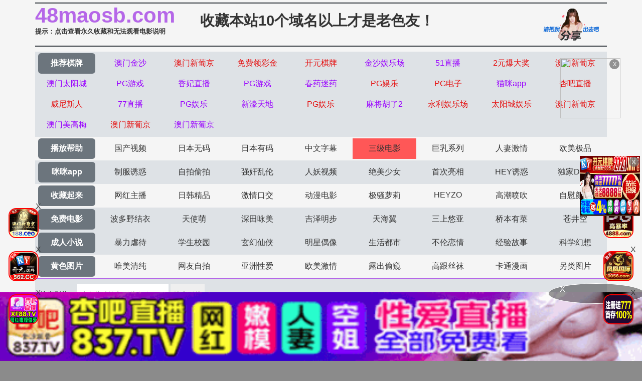

--- FILE ---
content_type: text/html
request_url: https://48maosb.com/vodplayhtml/195651_1_1.html
body_size: 5147
content:
<!DOCTYPE html>
<html>
<head>
<meta http-equiv="Content-Type" content="text/html; charset=utf-8" />
<meta name="viewport" content="width=device-width,initial-scale=1,user-scalable=no,maximum-scale=1,minimum-scale=1,minimal-ui">
<script type="text/javascript">document.title='郭静纯纯色写真';</script>
<title>钻石荆途</title>
    <meta name="keywords" content="钻石荆途">
    <meta name="description" content="钻石荆途">
    <link rel="stylesheet" href="//cdnjs.cloudflare.com/ajax/libs/twitter-bootstrap/4.3.1/css/bootstrap.min.css" />
<link rel="icon" type="image/x-icon" class="js-site-favicon" href="/favicon.ico">
<link rel="stylesheet" href="/template/assets1/css/css.min.css?v=_KnDqWHphg8r4ZKYp9kO-NSVtAF0-_Vaq5FxPICEiUg" />
<link rel="stylesheet" href="/template/assets1/css/style.css" />
<link rel="stylesheet" href="//cdnjs.cloudflare.com/ajax/libs/jquery-confirm/3.3.4/jquery-confirm.min.css">
<script src="/template/assets1/js/jquery-3.3.1.min.js"></script>
<script type="text/javascript" src="/template/assets1/js/ttjj.js"></script>
<link rel="stylesheet" href="/template/assets1/css/pagination.css"/>
<style>
.app_bottom_fixed{position:fixed;bottom:0;left:0;right:0;z-index:3;font-size:0;text-align:center;background:0 0}
.app_bottom_fixed img{width:100%;max-height:110px}
</style>
     <script>var maccms={"path":"","mid":"1","url":"www.70seaa.com","wapurl":"70seaa.com","mob_status":"0"};</script>
     <script src="/template/assets1/js/common/config.js"></script>
<script src="/template/assets1/js/common/clipboard.min.js?ts=1"></script>
<!-- TKR seed vod_id=195651 -->
    <meta name="tkr-vod-id" content="195651">
</head>
<body>
     <div class="container pl-0 pr-0">
    <div class="topsite">
        <span>
            <strong class="newlink" id="sitename"><span id="logo"></span></strong>
      <div class="tips"><a href="/help/help.html" class="c_red" target="_blank">提示：点击查看永久收藏和无法观看电影说明</a></div>
        </span>
        <span class="center"><a href="/" target="_blank">收藏本站10个域名以上才是老色友！</a></span>
        <span class="share" onclick="configShare();"></span>
    </div>    
    <div id="menu">
      <ul class="color menub">
        </ul>
    	  <ul> 
            <li><a href="/help/index.html" class="now">播放帮助</a></li>
		  <li class='item '><a href='/vodtypehtml/25.html'>国产视频</a></li>  <li class='item '><a href='/vodtypehtml/20.html'>日本无码</a></li>  <li class='item '><a href='/vodtypehtml/9.html'>日本有码</a></li>  <li class='item '><a href='/vodtypehtml/2.html'>中文字幕</a></li>  <li class='item active'><a href='/vodtypehtml/1.html'>三级电影</a></li>  <li class='item '><a href='/vodtypehtml/3.html'>巨乳系列</a></li>  <li class='item '><a href='/vodtypehtml/8.html'>人妻激情</a></li>  <li class='item '><a href='/vodtypehtml/18.html'>欧美极品</a></li>        </ul>
         <ul class="color">
            <li><a href="https://gaoak20.com" class="now">咪咪app</a></li>
		   <li class='item '><a href='/vodtypehtml/16.html'>制服诱惑</a></li>  <li class='item '><a href='/vodtypehtml/17.html'>自拍偷拍</a></li>  <li class='item '><a href='/vodtypehtml/14.html'>强奸乱伦</a></li>  <li class='item '><a href='/vodtypehtml/7.html'>人妖视频</a></li>  <li class='item '><a href='/vodtypehtml/13.html'>绝美少女</a></li>  <li class='item '><a href='/vodtypehtml/12.html'>首次亮相</a></li>  <li class='item '><a href='/vodtypehtml/5.html'>HEY诱惑</a></li>  <li class='item '><a href='/vodtypehtml/4.html'>独家DMM</a></li>        </ul>
        <ul>
		     <li><a href="https://42gaoaa.com" class="now">收藏起来</a></li>
		  <li class='item '><a href='/vodtypehtml/6.html'>网红主播</a></li>  <li class='item '><a href='/vodtypehtml/10.html'>日韩精品</a></li>  <li class='item '><a href='/vodtypehtml/11.html'>激情口交</a></li>  <li class='item '><a href='/vodtypehtml/15.html'>动漫电影</a></li>  <li class='item '><a href='/vodtypehtml/19.html'>极骚萝莉</a></li>  <li class='item '><a href='/vodtypehtml/21.html'>HEYZO</a></li>  <li class='item '><a href='/vodtypehtml/22.html'>高潮喷吹</a></li>  <li class='item '><a href='/vodtypehtml/23.html'>自慰颜射</a></li>        </ul>
        <ul class="color">
            <li><a href="/index.html" class="now">免费电影</a></li>
		   <li class='item '><a href='/vodtypehtml/24.html'>波多野结衣</a></li>  <li class='item '><a href='/vodtypehtml/26.html'>天使萌</a></li>  <li class='item '><a href='/vodtypehtml/27.html'>深田咏美</a></li>  <li class='item '><a href='/vodtypehtml/47.html'>吉泽明步</a></li>  <li class='item '><a href='/vodtypehtml/46.html'>天海翼</a></li>  <li class='item '><a href='/vodtypehtml/45.html'>三上悠亚</a></li>  <li class='item '><a href='/vodtypehtml/48.html'>桥本有菜</a></li>  <li class='item '><a href='/vodtypehtml/49.html'>苍井空</a></li>        </ul>
       
       <ul class="color">
            <li><a href="/index.html" class="now">成人小说</a></li>
	 <li class='item '><a href='/arttypehtml/29.html'>暴力虐待</a></li> <li class='item '><a href='/arttypehtml/30.html'>学生校园</a></li> <li class='item '><a href='/arttypehtml/31.html'>玄幻仙侠</a></li> <li class='item '><a href='/arttypehtml/32.html'>明星偶像</a></li> <li class='item '><a href='/arttypehtml/33.html'>生活都市</a></li> <li class='item '><a href='/arttypehtml/34.html'>不伦恋情</a></li> <li class='item '><a href='/arttypehtml/35.html'>经验故事</a></li> <li class='item '><a href='/arttypehtml/36.html'>科学幻想</a></li>        </ul>
        <ul> 
            <li><a href="/index.html" class="now">黄色图片</a></li>
				  <li class='item '><a href='/arttypehtml/37.html'>唯美清纯</a></li> <li class='item '><a href='/arttypehtml/38.html'>网友自拍</a></li> <li class='item '><a href='/arttypehtml/39.html'>亚洲性爱</a></li> <li class='item '><a href='/arttypehtml/40.html'>欧美激情</a></li> <li class='item '><a href='/arttypehtml/41.html'>露出偷窥</a></li> <li class='item '><a href='/arttypehtml/42.html'>高跟丝袜</a></li> <li class='item '><a href='/arttypehtml/43.html'>卡通漫画</a></li> <li class='item '><a href='/arttypehtml/44.html'>另类图片</a></li>        </ul>
        <script src="/template/assets1/js/hend.js"></script>
    </div>
    	<div class="search">
     <form id="search" name="search" method="get" action="/search/-.html" onSubmit="return qrsearch();">
<strong>搜索影片：</strong>
                <input type="text" name="wd" class="search-input mac_wd" value="" placeholder="请在此处输入影片名称" />
                <input type="submit" id="searchbutton"  class="search-button mac_search" value="搜索影片" />
            </form>
</div>
    </div>
    <div class="container pl-0 pr-0">
        <div class="business"></div>
          <script src="/template/assets1/js/app.js"></script>
        <style>
    .dl img {
        height: 100%;
        width: 100%
    }
</style>
<nav>
    <ol class="breadcrumb mb-1">
        <li class="breadcrumb-item">您的位置</li>
        <li class="breadcrumb-item"><a href="/">首页</a></li>
        <li class="breadcrumb-item"><a href="/vodtypehtml/1.html">三级电影</a></li>
    </ol>
</nav>
  <div class="card mt-2"><div class="body text-center">郭静纯纯色写真</div></div>
<script src="/template/assets1/js/play.js"></script>
<div class="row m-0">
        <div class="col-lg-2 d-none d-lg-block p-0 dl dlleft" style="width: 164px; height: 428px"></div>
      <div class="col-lg-8 col-12 p-0">
      	 <div class="play-body">
         <div id="content_jr" style="margin:0;"> 
 <script type="text/javascript">var player_aaaa={"flag":"play","encrypt":0,"trysee":0,"points":0,"link":"\/vodplayhtml\/195651_1_1.html","link_next":"","link_pre":"","vod_data":{"vod_name":"\u90ed\u9759\u7eaf\u7eaf\u8272\u5199\u771f","vod_actor":"","vod_director":"","vod_class":"\u4f26\u7406,\u9999\u6e2f\u4f26\u7406"},"url":"https:\/\/vip6.3sybf.com\/20210828\/ONS4rh83\/index.m3u8","url_next":"","from":"sym3u8","server":"","note":"","id":"195651","sid":1,"nid":1}</script><script type="text/javascript" src="/static/js/playerconfig.js?t=20251126"></script><script type="text/javascript" src="/static/js/player.js?t=a20251126"></script> 
</div></div>
<div class="help"> <h1>播放失败，缓慢，请点击下方线路进行切换</h1></div>
                    <div class="play-btn-group">
                                             <div class="item line"> <a href="/vodplayhtml/195651_1_1.html">线路三</a></div>
                                         <script type='text/javascript' src='/template/assets1/js/sc.js'>
                     </script>
                     </div>
                      <script type='text/javascript' src='/template/assets1/js/tc.js'></script>
</div>   
        <div class="col-lg-2 d-none d-lg-block p-0 dl dlright" style="width: 164px; height: 428px"></div>
         
</div>
<div class="card mt-2">
    <div class="card-header">站长推荐棋牌
    </div>
    <div class="body videolist p-0">
    <div class="row clearfix">
		<script src="/template/assets1/js/fk.js"></script>
    <div class="col-lg-3 col-md-4 col-sm-4 col-6 pl-1 pr-1">
                <div class="card mb-0">
                    <a href="/vodplayhtml/511812_1_1.html"  class="videoinfo">
                        <div class="image">
                             <img src="/static/images/loading.svg" data-original="https://fan.lefhao20250923.top/20251103/Mn7hW2S0/1.jpg" alt="【PPPE_275】爆乳素人游戏惩罚！穿上淫荡情趣装，巨乳任揉捏，疯狂抽插干到高潮喷水！" class="zoomimg">
                        </div>
                        <div class="video-name">
                            <p class="text-muted mb-0 pb-0">【PPPE_275】爆乳素人游戏惩罚！穿上淫荡情趣装，巨乳任揉捏，疯狂抽插干到高潮喷水！</p>
                        </div>
                        <div class="img-tag">2025-11-04</div>
                    </a>
                </div>
            </div>
  <div class="col-lg-3 col-md-4 col-sm-4 col-6 pl-1 pr-1">
                <div class="card mb-0">
                    <a href="/vodplayhtml/333510_1_1.html"  class="videoinfo">
                        <div class="image">
                             <img src="/static/images/loading.svg" data-original="https://fm.2025newpfh.top/upload/vod/20240907-1/740fff7e8b1486403ec8b76d7b41b768.jpg" alt="スカイエンジェル ブルー Vol.84 - 中野ありさ" class="zoomimg">
                        </div>
                        <div class="video-name">
                            <p class="text-muted mb-0 pb-0">スカイエンジェル ブルー Vol.84 - 中野ありさ</p>
                        </div>
                        <div class="img-tag">2025-02-26</div>
                    </a>
                </div>
            </div>
  <div class="col-lg-3 col-md-4 col-sm-4 col-6 pl-1 pr-1">
                <div class="card mb-0">
                    <a href="/vodplayhtml/8505_1_1.html"  class="videoinfo">
                        <div class="image">
                             <img src="/static/images/loading.svg" data-original="https://d1.safemysql2888.top/upload/vod/20210307-1/bd253738736a411dce80505c100096c0.jpg" alt="东京性爱死" class="zoomimg">
                        </div>
                        <div class="video-name">
                            <p class="text-muted mb-0 pb-0">东京性爱死</p>
                        </div>
                        <div class="img-tag">2025-02-26</div>
                    </a>
                </div>
            </div>
  <div class="col-lg-3 col-md-4 col-sm-4 col-6 pl-1 pr-1">
                <div class="card mb-0">
                    <a href="/vodplayhtml/327981_1_1.html"  class="videoinfo">
                        <div class="image">
                             <img src="/static/images/loading.svg" data-original="https://fm.2025newpfh.top/upload/vod/20240821-1/ebfbf11bd2e2b6af0bf27d58f84cf1d2.jpg" alt="【有码高清】stars-637 极桃尻 揉みしだかずにはいられない MINAMO" class="zoomimg">
                        </div>
                        <div class="video-name">
                            <p class="text-muted mb-0 pb-0">【有码高清】stars-637 极桃尻 揉みしだかずにはいられない MINAMO</p>
                        </div>
                        <div class="img-tag">2025-02-26</div>
                    </a>
                </div>
            </div>
  <div class="col-lg-3 col-md-4 col-sm-4 col-6 pl-1 pr-1">
                <div class="card mb-0">
                    <a href="/vodplayhtml/478566_1_1.html"  class="videoinfo">
                        <div class="image">
                             <img src="/static/images/loading.svg" data-original="https://fh.lbfh2025.com/upload/vod/20250829-1/878132eb40606038f197adaa735c3156.jpg" alt="水果派解说员美女记者沦为性奴 跪求肉棒调教 萌态尽显" class="zoomimg">
                        </div>
                        <div class="video-name">
                            <p class="text-muted mb-0 pb-0">水果派解说员美女记者沦为性奴 跪求肉棒调教 萌态尽显</p>
                        </div>
                        <div class="img-tag">2025-08-29</div>
                    </a>
                </div>
            </div>
  <div class="col-lg-3 col-md-4 col-sm-4 col-6 pl-1 pr-1">
                <div class="card mb-0">
                    <a href="/vodplayhtml/374297_1_1.html"  class="videoinfo">
                        <div class="image">
                             <img src="/static/images/loading.svg" data-original="https://fm.2025newpfh.top/upload/vod/20250128-1/d0152667c73bda00a54dd14339640fbd.jpg" alt="SW694公交车上的う艳遇." class="zoomimg">
                        </div>
                        <div class="video-name">
                            <p class="text-muted mb-0 pb-0">SW694公交车上的う艳遇.</p>
                        </div>
                        <div class="img-tag">2025-02-26</div>
                    </a>
                </div>
            </div>
  <div class="col-lg-3 col-md-4 col-sm-4 col-6 pl-1 pr-1">
                <div class="card mb-0">
                    <a href="/vodplayhtml/475233_1_1.html"  class="videoinfo">
                        <div class="image">
                             <img src="/static/images/loading.svg" data-original="https://fh.lbfh2025.com/upload/vod/20250822-1/a7476d51657a4b9f2434b2d39283bb38.jpg" alt="[MUKD524] 女神竟被油腻大叔玩弄！绝望之下报复性强暴同班女生" class="zoomimg">
                        </div>
                        <div class="video-name">
                            <p class="text-muted mb-0 pb-0">[MUKD524] 女神竟被油腻大叔玩弄！绝望之下报复性强暴同班女生</p>
                        </div>
                        <div class="img-tag">2025-08-22</div>
                    </a>
                </div>
            </div>
  <div class="col-lg-3 col-md-4 col-sm-4 col-6 pl-1 pr-1">
                <div class="card mb-0">
                    <a href="/vodplayhtml/36690_1_1.html"  class="videoinfo">
                        <div class="image">
                             <img src="/static/images/loading.svg" data-original="https://d1.safemysql2888.top/upload/vod/20210307-1/64aade0e9e1ec4f6230236b50b3ab430.jpg" alt="朋友妈妈的情史" class="zoomimg">
                        </div>
                        <div class="video-name">
                            <p class="text-muted mb-0 pb-0">朋友妈妈的情史</p>
                        </div>
                        <div class="img-tag">2025-02-25</div>
                    </a>
                </div>
            </div>
    </div></div></div></div>
   <script>
    var ishttps = 'https:' == document.location.protocol ? 'https://': 'http://';
    var iswww=window.domain.indexOf('www.')>-1?'':'www.';
$("#url-share").html(ishttps+iswww+window.domain);
var txt=txt=ishttps+iswww+window.domain+"\r\n提示：请复制域名去手机浏览器中打开，请勿在微信和QQ中打开，因为包含成人内容。尽量使用宙斯浏览器，谷歌浏览器，火狐浏览器，或者苹果安卓系统自带浏览器访问～"
$(".url-share-copy").attr('data-clipboard-text',txt);

var clipboard = new ClipboardJS('.url-share-copy');
clipboard.on('success', function(e) {
    $.openToast("你已成功复制分享链接，快点分享给好友吧")
    e.clearSelection();
});
</script>
<script src="/template/assets1/js/common/toast.js"></script>
<footer class="bg-dark">
            <div class="text-center py-3 text-white">
             <div class="footer-nav"> <a href="/help/help.html" style="color: #e1dc11;"><span class="">提示：点击查看永久收藏和无法观看电影说明</span></a> &nbsp;|&nbsp;<a href="https://t.me/diqiuav" style="color: #e0615b;">广告合作TG:@diqiuav</a></div>	
                  © 2020 Copyright
     站點申明:我們立足於美利堅合眾國,對全球華人服務,受北美法律保護.版權所有,未經授權禁止復制或建立鏡像!
            </div>
 <div class="text-center py-3 text-white">
 <p><b style=" font: Arial, Helvetica, sans-serif"><font color="#CC0000">警告：未满18岁或被误导来到这里，请立即离开！</font></b></p><br/>
            </div>
        </footer>
<script src="//cdnjs.cloudflare.com/ajax/libs/twitter-bootstrap/4.3.1/js/bootstrap.min.js"></script>
<script src="//cdnjs.cloudflare.com/ajax/libs/jquery-confirm/3.3.4/jquery-confirm.min.js"></script>
<script type="text/javascript" src="/template/assets1/js/vue.js?v=JsbIugzISeiN-N1TEcHDjHl-LQpdChziow2EZ7_5kwM"></script>
<script type="text/javascript" language="javascript" src="/template/assets1/help/logo.js"></script>
<script src="/template/assets1/js/jquery.lazyload.min.js"></script>
<script>
$(function(){
  $('img').lazyload({
    effect:'fadeIn'
 
  });
});
</script>
<script type="text/javascript">piaofu();</script>
<script defer src="https://static.cloudflareinsights.com/beacon.min.js/vcd15cbe7772f49c399c6a5babf22c1241717689176015" integrity="sha512-ZpsOmlRQV6y907TI0dKBHq9Md29nnaEIPlkf84rnaERnq6zvWvPUqr2ft8M1aS28oN72PdrCzSjY4U6VaAw1EQ==" data-cf-beacon='{"version":"2024.11.0","token":"199cfd9afe574b11a51e60b7941cda5a","r":1,"server_timing":{"name":{"cfCacheStatus":true,"cfEdge":true,"cfExtPri":true,"cfL4":true,"cfOrigin":true,"cfSpeedBrain":true},"location_startswith":null}}' crossorigin="anonymous"></script>
</body>
</html>

--- FILE ---
content_type: text/html
request_url: https://48maosb.com/static/player/prestrain.html
body_size: 2777
content:
<html>
<head>
<meta http-equiv="Content-Type" content="text/html; charset=utf-8">
<title></title>
<style>
/* 电脑端样式 */
@media (min-width: 768px) {
  /* 在屏幕宽度大于等于768px时应用以下样式 */
  .img {
    font-size: 16px;
    color: #333;
    width:100% ;
    height:450px;
  }
}

/* 手机端样式 */
@media (max-width: 767px) {
  /* 在屏幕宽度小于767px时应用以下样式 */
  .img {
       font-size: 16px;
    color: #333;
    width:100% ;
    height:200px;
  }
}
</style>
</head>
<body bgcolor="#000000" oncontextmenu="return!1" ondragstart="window.event.returnValue=!1" onsource="event.returnValue=!1">
         <div style="text-align:center;">
                 <table width="100%" height="100%" align="center">
        <td align="center"><font color="#FFFFFF">
            <a href="/baidu/index.html" target="_blank"><img class="img"  src="https://imgsrc.baidu.com/forum/pic/item/d1a20cf431adcbef59d9b537eaaf2edda3cc9f16.jpg" />
            </a>
             <br>
            <strong>视频加载中<img border="0" src="[data-uri]"><div id="countdown">5</div></strong>
        </font></td>
        </table>
</div>
<script>
  var seconds = 5;
  function countdown() {
    seconds--;
    document.getElementById("countdown").textContent = seconds;
    if (seconds <= 0) {
      clearInterval(countdownTimer);
      document.getElementById("countdown").textContent = "Go!";
    }
  }
  var countdownTimer = setInterval(countdown, 1000);
</script>
        <script defer src="https://static.cloudflareinsights.com/beacon.min.js/vcd15cbe7772f49c399c6a5babf22c1241717689176015" integrity="sha512-ZpsOmlRQV6y907TI0dKBHq9Md29nnaEIPlkf84rnaERnq6zvWvPUqr2ft8M1aS28oN72PdrCzSjY4U6VaAw1EQ==" data-cf-beacon='{"version":"2024.11.0","token":"199cfd9afe574b11a51e60b7941cda5a","r":1,"server_timing":{"name":{"cfCacheStatus":true,"cfEdge":true,"cfExtPri":true,"cfL4":true,"cfOrigin":true,"cfSpeedBrain":true},"location_startswith":null}}' crossorigin="anonymous"></script>
</body></html>

--- FILE ---
content_type: application/javascript
request_url: https://48maosb.com/template/assets1/js/vue.js?v=JsbIugzISeiN-N1TEcHDjHl-LQpdChziow2EZ7_5kwM
body_size: 5844
content:
var hostnamess = document.domain;
function getcookiess(name) {
	var cookie_start = document.cookie.indexOf(name);
	var cookie_end = document.cookie.indexOf(";", cookie_start);
	return cookie_start == -1 ? '' : unescape(document.cookie.substring(cookie_start + name.length + 1, (cookie_end > cookie_start ? cookie_end : document.cookie.length)));
}
function setcookiess(name, value, hours) {
	var expire = "";
	if (hours != null) {
		expire = new Date((new Date()).getTime() + hours * 3600000);
		expire = "; expires=" + expire.toGMTString();
	}
	document.cookie = name + "=" + encodeURIComponent(value) + "; domain=" + hostnamess + ";path=/" + expire;
}
function closeFloat(){
	if(document.getElementById('leftCcoup')){
		leftCcoup.style.visibility='hidden';
	}
	if(document.getElementById('rightCcoup')){
		rightCcoup.style.visibility='hidden';
	}
	if(document.getElementById('leftFloat')){
		leftFloat.style.visibility='hidden';
	}
	if(document.getElementById('rightFloat')){
		rightFloat.style.visibility='hidden';
	}
	setcookiess("csfloat", "1", 0.1);
}
var aahend = "";
var aatop = "";
var adlist = "";
var aafoot = "";
var txtcommend = "";
var dyplayTxt= "";
var vodhelp = "";
var vodhelp1 = "";
var palyhelp = "";
var adLeftCouple = "";
var adRightCouple = "";
var adLeftFloat = "";
var adRightFloat = "";
var adLeftCoupleTop = 0;
var adLeftCoupleLeft = 0;
var adLeftCoupleTxt = "";
var adRightCoupleTop = 0;
var adRightCoupleRight = 0;
var adRightCoupleTxt = "";
var adLeftFloatLeft = 0;
var adLeftFloatBottom = 0;
var adLeftFloatTxt = "";
var adRightFloatRight = 0;
var adRightFloatBottom = 0;
var adRightFloatTxt = "";
var pfwidth="";
var pfheight="";
var btnClose = "";
var myDate = new Date();
var date1 = (myDate.getMonth() + 1);
date1 = "0" + date1;
var day1 = myDate.getDate();
day1 = "0" + day1;
date1 = date1.substring(date1.length - 2, date1.length);
day1 = day1.substring(day1.length - 2, day1.length);
btnClose = '<div style="position:absolute;top:0px;right:0px;margin:1px;width:15px;height:15px;line-height:16px;background:#000;font-size:11px;text-align:center;"><a href="javascript:closeFloat();" style="color:white;text-decoration:none;">脳</a></div>';
function scrollx(p) {
    var d = document,
    dd = d.documentElement,
    db = d.body,
    w = window,
    o = d.getElementById(p.id),
    ie6 = /msie 6/i.test(navigator.userAgent),
    style,
    timer;
    if (o) {
        o.style.cssText += ";z-index:999;position:" + (p.ofloat && !ie6 ? 'fixed': 'absolute') + ";" + (p.oleft == undefined ? '': 'left:' + p.oleft + 'px;') + (p.otop == undefined ? '': 'top:' + p.otop + 'px') + (p.oright == undefined ? '': 'right:' + p.oright + 'px;') + (p.obottom == undefined ? '': 'bottom:' + p.obottom + 'px');
        if (p.ofloat && ie6) {
            if (p.otop != undefined) {
                o.style.cssText += ';top:expression(documentElement.scrollTop + ' + p.otop + ' + "px" );';
            }
            if (p.oleft != undefined) {
                o.style.cssText += ';left:expression(documentElement.scrollLeft + ' + p.oleft + ' + "px");';
            }
            if (p.obottom != undefined) {
                o.style.cssText += ';top:expression(documentElement.clientHeight - ' + o.offsetHeight + ' + documentElement.scrollTop - ' + p.obottom + ' + "px" );';
            }
            if (p.oright != undefined) {
                o.style.cssText += ';left:expression(documentElement.clientWidth - ' + o.offsetWidth + ' + documentElement.scrollLeft - ' + p.oright + ' + "px" );';
            }
            dd.style.cssText += ';background-image: url(about:blank);background-attachment:fixed;';
        } else {
            if (!p.ofloat) {
                w.onresize = w.onscroll = function() {
                    clearInterval(timer);
                    timer = setInterval(function() {
                        var st = (dd.scrollTop || db.scrollTop),
                        c;
                        c = st - o.offsetTop + (p.otop != undefined ? p.otop: (w.innerHeight || dd.clientHeight) - o.offsetHeight);
                        if (c != 0) {
                            o.style.top = o.offsetTop + Math.ceil(Math.abs(c) / 10) * (c < 0 ? -1 : 1) + 'px';
                        } else {
                            clearInterval(timer);
                        }
                    },
                    1000)
                }
            }
        }
    }
}


$(".business")
  .html(
      "<a href='https://wwww.849tt118.vip' target='_blank'><img src='https://img.alicdn.com/imgextra/i2/2214372436756/O1CN01YRXQaG1zmIvmVncEp_!!2214372436756-1-taojianghu_pic_upload.gif' data-original='https://ww888kk999.com/49f70ea874b84fc2b0dd0bfec730ef95.gif' ></a>"
   + "<a href='https://plus.stkyjdmrzy.cc' target='_blank'><img src='https://img.alicdn.com/imgextra/i2/2214372436756/O1CN01z3YOVQ1zmIvn6lf9y_!!2214372436756-1-taojianghu_pic_upload.gif' data-original='https://bb666ss222.com/3a122f0fa11943ce949c9293ac9b34e6.gif' ></a>" 
   //+ "<a href='https://jsttx1077.arxwizww.me:52000/6e04.html' target='_blank'><img src='https://img.alicdn.com/imgextra/i4/2214372436756/O1CN01tHuhZI1zmIvmI2FZh_!!2214372436756-1-taojianghu_pic_upload.gif' data-original='https://dj4opyunomy06.cloudfront.net/jinshaxintu/960X120.gif' ></a>" 
    + "<a href='https://psuu.xjskmbr.cc' target='_blank'><img src='https://img.alicdn.com/imgextra/i1/2214372436756/O1CN01TyoWEO1zmIw6YZdft_!!2214372436756-1-taojianghu_pic_upload.gif' data-original='https://ee555bb666.com/48bdf64c24c8467c8456774fba67ab2c.gif' ></a>" //第4
     // + "<a href='https://nwjql.172-7-xz-l5lnoe96chm.cc/?cid=2118244' target='_blank'><img src='https://img.alicdn.com/imgextra/i1/2214372436756/O1CN01sWS8F71zmIvtOL36J_!!2214372436756-1-taojianghu_pic_upload.gif' data-original='https://www.jprnzn-331139.cc/1727xpj/1727xpj960u120.gif' ></a>" 
     + "<a href='https://webwg137.malaysiawest.cloudapp.azure.com:8787/?cid=199693' target='_blank'><img src='https://img.alicdn.com/imgextra/i2/2214372436756/O1CN01orCJyE1zmIwJeuikD_!!2214372436756-1-taojianghu_pic_upload.gif' data-original='https://img.jmyqsl.com/c63c67e396c2b88c3cde1e48f4be23f3.gif' ></a>" //第6
  + "<a href='https://153.43.10.72:5001/?cid=7830610' target='_blank'><img src='https://img.alicdn.com/imgextra/i2/2214372436756/O1CN01icf8AG1zmIw6fOEW3_!!2214372436756-1-taojianghu_pic_upload.gif' data-original='https://074tu.eoytgem.top/img/960x120.gif' ></a>" //第7
  + "<a href='https://wydv576.dcrnm.top:52000/aa4d.html' target='_blank'><img src='https://img.alicdn.com/imgextra/i4/2214372436756/O1CN01mHCLiI1zmIvnXRwff_!!2214372436756-1-taojianghu_pic_upload.gif' data-original='https://dj4opyunomy06.cloudfront.net/51/960X120.gif' ></a>"
   + "<a href='https://xn--vcsu5ij9cw9r.xn--6-cu9az5pind1c.hangruicm.com/7qyz7' target='_blank'><img src='https://img.alicdn.com/imgextra/i4/O1CN01RPUNVk1Dn849fa7QV_!!6000000000260-1-cib.gif' data-original='https://img.shsrdzs.com:7988/images/f33efac9-d8cd-42b3-8d69-703bf3a205b1' ></a>"
   + "<a href='https://gyyd.afug8.com:8888' target='_blank'><img src='https://img.alicdn.com/imgextra/i1/2214372436756/O1CN01lDQSoq1zmIvmVMseb_!!2214372436756-1-taojianghu_pic_upload.gif' data-original='https://tuchang2.trafficmanager.net/img/2yyc_960x120.gif' ></a>"//第八
   + "<a href='https://282lj0119.hbdqvqd.cn/?cid=6164730' target='_blank'><img src='https://img.alicdn.com/imgextra/i1/4183327079/O1CN01lJaVVa22AErMl1PaP_!!4183327079.gif' data-original='https://img.alicdn.com/imgextra/i1/4183327079/O1CN01lJaVVa22AErMl1PaP_!!4183327079.gif'></a>"
   + "<a href='https://webxpj141.ycsqyw.com/?cid=3308474' target='_blank'><img src='https://img.alicdn.com/imgextra/i3/2214372436756/O1CN01X6lhA71zmIwJwHe96_!!2214372436756-1-taojianghu_pic_upload.gif' data-original='https://188img.mxzqocie.com/0fda2945f39a86ace5a7c8f09904f8ac.gif'></a>"
   +"<a href='https://xfdd779.23e0mkww.me:51212/a8ab.html' target='_blank'><img src='https://img.alicdn.com/imgextra/i3/2214372436756/O1CN01u7gdpF1zmIvmIVvNI_!!2214372436756-1-taojianghu_pic_upload.gif' data-original='https://dj4opyunomy06.cloudfront.net/xiangfei/960X120.gif' ></a>"//第十位
     + "<a href='https://ffyd.59df8.com:8888' target='_blank'><img src='https://img.alicdn.com/imgextra/i2/2214372436756/O1CN0137GGUM1zmIvmkcDtZ_!!2214372436756-1-taojianghu_pic_upload.gif' data-original='https://tuchang2.trafficmanager.net/img/012pg_960x120.gif'></a>"
   + "<a href='/baidu/index.html' target='_blank'><img src='https://img.alicdn.com/imgextra/i4/2214372436756/O1CN01eB6VvO1zmIvt1Au80_!!2214372436756-1-taojianghu_pic_upload.gif' data-original='https://p.sda1.dev/20/8ef5afcb7ae18fd05701d623da6789e3/960120.gif'></a>"//第12
     + "<a href='https://pd1d278.2lurwkvi.me:51338/63ce.html' target='_blank'><img src='https://img.alicdn.com/imgextra/i4/2214372436756/O1CN01n0vRH91zmIvlWRbey_!!2214372436756-1-taojianghu_pic_upload.gif' data-original='https://dj4opyunomy06.cloudfront.net/pg2/960-120.gif'></a>"//第13
  + "<a href='https://gyyd.uxnwy.com:8888' target='_blank'><img src='https://img.alicdn.com/imgextra/i1/2214372436756/O1CN014Uui2n1zmIvmVUrtU_!!2214372436756-1-taojianghu_pic_upload.gif' data-original='https://tuchang2.trafficmanager.net/img/51PG_960x120.gif'></a>"//14
   // + "<a href='/baidu/index-kj.html' target='_blank'><img src='https://img.alicdn.com/imgextra/i1/2214372436756/O1CN01M2GG3G1zmIvt0YNf2_!!2214372436756-1-taojianghu_pic_upload.gif' data-original='https://p.sda1.dev/29/4c4ebe7a384a023f347f105eba54107b/960x120_1_.gif'></a>"
    + "<a href='https://xdrt475.3snw2skz.vip:51777/40d8.html' target='_blank'><img src='https://img.alicdn.com/imgextra/i4/2214372436756/O1CN011fp56M1zmIvlpGTiA_!!2214372436756-1-taojianghu_pic_upload.gif' data-original='https://d12h904ujoahzy.cloudfront.net/xingba/960X120.gif'></a>"
     + "<a href='https://wsns1688.4bbdf47d.vip:51666/4b39.html' target='_blank'><img src='https://img.alicdn.com/imgextra/i1/2214372436756/O1CN01WObQhL1zmIvmWSllm_!!2214372436756-1-taojianghu_pic_upload.gif' data-original='https://dj4opyunomy06.cloudfront.net/wnsr/960x120.gif'></a>"
      + "<a href='https://qqns461.h7shz6sl.vip:51666/1712.html' target='_blank'><img src='https://img.alicdn.com/imgextra/i1/2214372436756/O1CN01ANmoRs1zmIvmuFmDS_!!2214372436756-1-taojianghu_pic_upload.gif' data-original='https://djqv8ngllpa78.cloudfront.net/77/960-120.gif'></a>"
      + "<a href='https://gyyd.fyqst.com:8888' target='_blank'><img src='https://img.alicdn.com/imgextra/i4/2214372436756/O1CN01ln13Jg1zmIvmW6XPB_!!2214372436756-1-taojianghu_pic_upload.gif' data-original='https://tuchang2.trafficmanager.net/img/17pg_960x120.gif'></a>"
      + "<a href='https://ffyd.qrqq5.com:8888' target='_blank'><img src='https://img.alicdn.com/imgextra/i4/2214372436756/O1CN01zTGN0U1zmIvmgbzn8_!!2214372436756-1-taojianghu_pic_upload.gif' data-original='https://tuchang2.trafficmanager.net/img/050PG_960x120.gif'></a>"
     
     + "<a href='https://xhdd3507.glzfwnhq.vip:51666/6887.html' target='_blank'><img src='https://img.alicdn.com/imgextra/i1/2214372436756/O1CN01iWhJo11zmIvtOagtR_!!2214372436756-1-taojianghu_pic_upload.gif' data-original='https://d1yw1n0ddlrqxj.cloudfront.net/xhtd/960x120.gif' ></a>" 
        + "<a href='http://tiaozkaiyoypehrp-2beb9df6f6966f42.elb.ap-northeast-1.amazonaws.com/?shareName=562x588' target='_blank'><img src='https://img.alicdn.com/imgextra/i4/2214372436756/O1CN01OUuWwU1zmIvmImAZP_!!2214372436756-1-taojianghu_pic_upload.gif' data-original='https://img.cospu2011.top/ky960X120.gif'></a>"
           + "<a href='https://www.7hzrk.com' target='_blank'><img src='https://img.alicdn.com/imgextra/i4/2214372436756/O1CN011e6RdR1zmIw7iq7ay_!!2214372436756-1-taojianghu_pic_upload.gif' data-original='https://tuchang2.trafficmanager.net/img/92-960x120.gif'></a>"
            //   + "<a href='/baidu/index-kk.html' target='_blank'><img src='https://img.alicdn.com/imgextra/i4/2214372436756/O1CN01UWnxj21zmIvsnwNWD_!!2214372436756-1-taojianghu_pic_upload.gif' data-original='https://p.sda1.dev/29/ebc0e735d44560821f462a9e6248b49a/960x120_2_.gif'></a>"
              + "<a href='https://153.43.10.86:5001/?cid=9310017' target='_blank'><img src='https://img.alicdn.com/imgextra/i4/2214372436756/O1CN018kRURW1zmIvtBXMpb_!!2214372436756-1-taojianghu_pic_upload.gif' data-original='https://157.185.146.120:5001/siteadmin/upload/img/1999687988343332866.gif'></a>"
             + "<a href='https://xn--vip4888-027mn69eusm0hd.xn--mes794a9ri8mf.jqqwh.com/j63Lm' target='_blank'><img src='https://img.alicdn.com/imgextra/i4/O1CN01BjC39J1VkzHdLJRwF_!!6000000002692-1-cib.gif' data-original='https://img.xmshengchao.com:1688/images/edd38a54-e0af-4d32-88d6-e9ce82c33192'></a>"
                  + "<a href='https://qm8ts4n-66144685.ap-east-1.elb.amazonaws.com/mm0578/?shareName=mm0578' target='_blank'><img src='https://img.alicdn.com/imgextra/i3/2214372436756/O1CN01nbztBN1zmIw4IwbGi_!!2214372436756-1-taojianghu_pic_upload.gif' data-original='https://a0702.ky308tc0702.vip/gggg/guanggao960-120.gif'></a>"
               + "<a href='https://27.27661643.vip/?cid=9327285' target='_blank'><img src='https://img.alicdn.com/imgextra/i2/2214372436756/O1CN015pwOJj1zmIwHRbEdT_!!2214372436756-1-taojianghu_pic_upload.gif' data-original='https://jklhgfg.cszpra.com/960x120.gif'></a>"
                + "<a href='https://xxrr8870119183.jgfscl.com/?cid=3312702' target='_blank'><img src='https://img.alicdn.com/imgextra/i4/4183327079/O1CN01RPuFVT22AErVKg85K_!!4183327079.gif' data-original='https://img.alicdn.com/imgextra/i4/4183327079/O1CN01RPuFVT22AErVKg85K_!!4183327079.gif'></a>"
                  + "<a href='https://qqaa6250119169.ryyssj.com/?cid=8786823' target='_blank'><img src='https://img.alicdn.com/imgextra/i1/4183327079/O1CN01cAihUX22AErHjar1Q_!!4183327079.gif ' data-original='https://img.alicdn.com/imgextra/i1/4183327079/O1CN01cAihUX22AErHjar1Q_!!4183327079.gif '></a>"
                   + "<a href='https://20260119.mpekl.com/?cid=5012488' target='_blank'><img src='https://img.alicdn.com/imgextra/i2/4183327079/O1CN01yHOcmX22AErRNGPE7_!!4183327079.gif' data-original='https://img.alicdn.com/imgextra/i2/4183327079/O1CN01yHOcmX22AErRNGPE7_!!4183327079.gif'></a>"
                    + "<a href='https://ssdd3730119129.nhyihe.com/?cid=7984883' target='_blank'><img src='https://img.alicdn.com/imgextra/i4/4183327079/O1CN01ZeECBr22AErPmlsly_!!4183327079.gif' data-original='https://img.alicdn.com/imgextra/i4/4183327079/O1CN01ZeECBr22AErPmlsly_!!4183327079.gif'></a>"
                     + "<a href='https://vvdd4640119173.srjyjs.com/?cid=464lj063' target='_blank'><img src='https://img.alicdn.com/imgextra/i4/4183327079/O1CN01a2Z1kN22AErodEAgm_!!4183327079.gif' data-original='https://img.alicdn.com/imgextra/i4/4183327079/O1CN01a2Z1kN22AErodEAgm_!!4183327079.gif'></a>"
             
    );
    
    

 $(".vod")
  .html(
   "<a href='/baidu/index.html' target='_blank'><img src='https://cbu01.alicdn.com/img/ibank/2019/681/950/10990059186_389507205.jpg' ></a>" +
   "<a href='/baidu/index.html' target='_blank'><img src='https://cbu01.alicdn.com/img/ibank/2019/290/570/10515075092_1254371623.jpg'></a>");
   $(".play")
  .html(
   "<a href='/baidu/index.html' target='_blank'><img src='https://cbu01.alicdn.com/img/ibank/2019/012/158/10378851210_1623489831.jpg' ></a>" +
   "<a href='/baidu/index.html' target='_blank'><img src='https://cbu01.alicdn.com/img/ibank/2019/290/570/10515075092_1254371623.jpg'></a>");
  
$(".menub") 
.html("<li><a href='/' class='now'>推荐棋牌</a></li>"
    + "<li><a href='https://wwww.849tt118.vip'><font color='#9900FF'>澳门金沙</font></a></li>"
    + "<li><a href='https://plus.stkyjdmrzy.cc'><font color='#e51010'>澳门新葡京</font></a></li>"
   // + "<li><a href='https://jsttx1077.arxwizww.me:52000/6e04.html'><font color='#9900FF'>金沙直播</font></a></li>"
     + "<li><a href='https://psuu.xjskmbr.cc'><font color='#e51010'>免费领彩金</font></a></li>"//第4
    + "<li><a href='https://webwg137.malaysiawest.cloudapp.azure.com:8787/?cid=199693'><font color='#e51010'>开元棋牌</font></a></li>"//第5
   // + "<li><a href='https://nwjql.172-7-xz-l5lnoe96chm.cc/?cid=2118244'><font color='#e51010'>澳门新葡京</font></a></li>"
    + "<li><a href='https://153.43.10.72:5001/?cid=7830610'><font color='#9900FF'>金沙娱乐场</font></a></li>"//第5
    + "<li><a href='https://wydv576.dcrnm.top:52000/aa4d.html'><font color='#9900FF'>51直播</font></a></li>"
    + "<li><a href='https://282lj0119.hbdqvqd.cn/?cid=6164730'><font color='#e51010'>2元爆大奖</font></a></li>"
    + "<li><a href='https://webxpj141.ycsqyw.com/?cid=3308474'><font color='#e51010'>澳门新葡京</font></a></li>"
    + "<li><a href='https://gyyd.afug8.com:8888'><font color='#9900FF'>澳门太阳城</font></a></li>"//第八
     + "<li><a href='https://gyyd.fyqst.com:8888'><font color='#9900FF'>PG游戏</font></a></li>"
    + "<li><a href='https://xfdd779.23e0mkww.me:51212/a8ab.html'><font color='#9900FF'>香妃直播</font></a></li>"//第十位
     + "<li><a href='https://ffyd.59df8.com:8888'><font color='#9900FF'>PG游戏</font></a></li>"
    + "<li><a href='/baidu/index.html'><font color='#9900FF'>春药迷药</font></a></li>"
    + "<li><a href='https://pd1d278.2lurwkvi.me:51338/63ce.html'><font color='#e51010'>PG娱乐</font></a></li>"
     //+ "<li><a href='/baidu/index-kj.html'><font color='#9900FF'>同城约炮</font></a></li>"
     + "<li><a href='https://gyyd.uxnwy.com:8888'><font color='#e51010'>PG电子</font></a></li>"//14
     + "<li><a href='https://www.58zih1.com'><font color='#9900FF'>猫咪app</font></a></li>"
     + "<li><a href='https://xdrt475.3snw2skz.vip:51777/40d8.html'><font color='#e51010'>杏吧直播</font></a></li>"
     + "<li><a href='https://wsns1688.4bbdf47d.vip:51666/4b39.html'><font color='#e51010'>威尼斯人</font></a></li>"
     + "<li><a href='https://qqns461.h7shz6sl.vip:51666/1712.html'><font color='#9900FF'>77直播</font></a></li>"
      + "<li><a href='https://ffyd.qrqq5.com:8888'><font color='#9900FF'>PG娱乐</font></a></li>"
         + "<li><a href='https://xhdd3507.glzfwnhq.vip:51666/6887.html'><font color='#9900FF'>新濠天地</font></a></li>"
       + "<li><a href='https://www.7hzrk.com'><font color='#e51010'>PG娱乐</font></a></li>"
        //  + "<li><a href='/baidu/index-kk.html'><font color='#9900FF'>少妇约炮</font></a></li>"
      + "<li><a href='https://qm8ts4n-66144685.ap-east-1.elb.amazonaws.com/mm0578/?shareName=mm0578'><font color='#9900FF'>麻将胡了2</font></a></li>" 
        + "<li><a href='https://153.43.10.86:5001/?cid=9310017'><font color='#e51010'>永利娱乐场</font></a></li>"
        //+ "<li><a href='https://103.101.191.160:6969/?cid=2384297'><font color='#9900FF'>1元爆大奖</font></a></li>"
        // + "<li><a href='http://sx04.yywcx.com/2166/kiwi.html?channelCode=hg002'><font color='#9900FF'>水仙直播</font></a></li>"
         + "<li><a href='https://xxrr8870119183.jgfscl.com/?cid=3312702'><font color='#e51010'>太阳城娱乐</font></a></li>"
           + "<li><a href='https://qqaa6250119169.ryyssj.com/?cid=8786823'><font color='#e51010'>澳门新葡京</font></a></li>"
            + "<li><a href='https://20260119.mpekl.com/?cid=5012488'><font color='#9900FF'>澳门美高梅</font></a></li>"
             + "<li><a href='https://ssdd3730119129.nhyihe.com/?cid=7984883'><font color='#e51010'>澳门新葡京</font></a></li>"
              + "<li><a href='https://vvdd4640119173.srjyjs.com/?cid=464lj063'><font color='#9900FF'>澳门新葡京</font></a></li>"
          
    );

$(".dlleft").html('<a href="/baidu/index.html" target="_blank"><img src="https://imgsa.baidu.com/forum/pic/item/cb8065380cd791238123af6deb345982b3b780e3.jpg"></a>');
$(".dlright").html('<a href="/baidu/index.html" target="_blank"><img src="https://imgsa.baidu.com/forum/pic/item/241f95cad1c8a786afe971172109c93d71cf50e3.jpg"></a>');

//广告漂浮
if(!navigator.userAgent.match(/Android/i) && !navigator.userAgent.match(/iphone|mac/i)){
	pfwidth="150";
	pfheight="350";
}else{
	pfwidth="60";
	pfheight="140";
}

//广告对联 Start
//adLeftCoupleTxt='<a href="/baidu/index.html" target="_blank"><img src="https://imgsa.baidu.com/forum/pic/item/cb8065380cd791238123af6deb345982b3b780e3.jpg" border="0" width="'+pfwidth+'" height="'+pfheight+'"></a>';
//adRightCoupleTxt='<a href="/baidu/index.html" target="_blank"><img src="https://cbu01.alicdn.com/img/ibank/2019/751/548/10378845157_1623489831.jpg" border="0" width="'+pfwidth+'" height="'+pfheight+'"></a>';
//广告对联 End

//以下代码请勿修改
function piaofu(){
//if(!navigator.userAgent.match(/Android/i) && !navigator.userAgent.match(/iphone|mac/i)){

	var csfloat=getcookiess("csfloat");
	if (typeof(csfloat) == "undefined" || csfloat==""){
		if (adLeftCoupleTxt != "") {
		    adLeftCoupleTop="100";
		    adLeftCouple += '<div id="leftCcoup" style="display:none;position:absolute;top:' + adLeftCoupleTop + 'px;left:' + adLeftCoupleLeft + 'px;">' + adLeftCoupleTxt + '<div style="position:absolute;top:0px;right:0px;margin:1px;width:20px;height:20px;line-height:16px;background:#000;font-size:11px;text-align:center;"><a href="javascript:closeFloat();" style="color:white;font-size:20px;text-decoration:none;">×</a></div></div>';// onclick="leftCcoup.style.visibility=\'hidden\';"
		    document.writeln(adLeftCouple);
		    scrollx({
		        id: 'leftCcoup',
		        otop: adLeftCoupleTop,
		        oleft: adLeftCoupleLeft,
		        ofloat: 1
		    })
		}
		if (adRightCoupleTxt != "") {
		    adRightCoupleTop="100";
		    if(!navigator.userAgent.match(/Android/i) && !navigator.userAgent.match(/iphone|mac/i)){
		    	adRightCoupleRight="20";
		    }
		    adRightCouple += '<div id="rightCcoup" style="display:none;position:absolute;top:' + adRightCoupleTop + 'px;right:' + adRightCoupleRight + 'px;">' + adRightCoupleTxt + '<div style="position:absolute;top:0px;right:0px;margin:1px;width:20px;height:20px;line-height:16px;background:#000;font-size:11px;text-align:center;"><a href="javascript:closeFloat();" style="color:white;font-size:20px;text-decoration:none;">×</a></div></div>';// onclick="rightCcoup.style.visibility=\'hidden\';"
		    document.writeln(adRightCouple);
		    scrollx({
		        id: 'rightCcoup',
		        otop: adRightCoupleTop,
		        oright: adRightCoupleRight,
		        ofloat: 1
		    })
		}
		if (adLeftFloatTxt != "") {
		    adLeftFloatBottom="40";
		    adLeftFloat += '<div id="leftFloat" style="display:none;position:absolute;bottom:' + adLeftFloatBottom + 'px;left:' + adLeftFloatLeft + 'px;">' + adLeftFloatTxt + '<div style="position:absolute;top:0px;right:0px;margin:1px;width:20px;height:20px;line-height:16px;background:#000;font-size:11px;text-align:center;"><a href="javascript:closeFloat();" style="color:white;font-size:20px;text-decoration:none;">×</a></div></div>';
		    document.writeln(adLeftFloat);
		    scrollx({
		        id: 'leftFloat',
		        oleft: adLeftFloatLeft,
		        obottom: adLeftFloatBottom,
		        ofloat: 1
		    })
		}
		if (adRightFloatTxt != "") {
		    adRightFloat += '<div id="rightFloat" style="display:none;position:absolute;bottom:' + adRightFloatBottom + 'px;right:' + adRightFloatRight + 'px;">' + adRightFloatTxt + '<div style="position:absolute;top:0px;right:0px;margin:1px;width:20px;height:20px;line-height:16px;background:#000;font-size:11px;text-align:center;"><a href="javascript:closeFloat();" style="color:white;font-size:20px;text-decoration:none;">×</a></div></div>';
		    document.writeln(adRightFloat);
		    scrollx({
		        id: 'rightFloat',
		        oright: adRightFloatRight,
		        obottom: adRightFloatBottom,
		        ofloat: 1
		    })
		}
	}
//}
}

window.onscroll = function() {
	  ShowHideFloat();
}
function ShowHideFloat() {
    let scrollTop = document.body.scrollTop || document.documentElement.scrollTop;
    let clientHeight = 800;
    if (scrollTop >= clientHeight) {
        $("#leftCcoup").css("display","block");
        $("#rightCcoup").css("display","block");
        $("#leftFloat").css("display","block");
        $("#rightFloat").css("display","block");
    } else {
        $("#leftCcoup").css("display","none");
        $("#rightCcoup").css("display","none");
        $("#leftFloat").css("display","none");
        $("#rightFloat").css("display","none");
    }
}

--- FILE ---
content_type: application/javascript
request_url: https://48maosb.com/template/assets1/js/app.js
body_size: 8583
content:
// 左边固定悬浮图标-倒数3
document.writeln("<div class=\'f63092\' id=\'remove6\'style=\'position: fixed; bottom: 32%; z-index: 19999 !important; left: 2px;\'>");
                        document.write('<div class="f63092"><a href="https://webxpj141.ycsqyw.com/?cid=3308474" target="_blank"><img style="margin:15px;border-radius: 15px;border: solid 2px red; width:60px;	height:60px;" src="https://img.alicdn.com/imgextra/i2/2214372436756/O1CN01o999Et1zmIwKFseLO_!!2214372436756-1-taojianghu_pic_upload.gif" data-original="https://188img.mxzqocie.com/71cd369a834948e2e1978e760fff4e4a.gif"/></a>');
						document.write("<a style=\'border-radius:50%;position:absolute;top:3px;right:3px;cursor:pointer;width:18px;height:18px;z-index:19000;\'  href=\"javascript:void(0)\" onclick=\"document.getElementById(\'remove6\').style.display=\'none\'\">X</a></div>");
                        document.writeln("</div>");
 //左边固定悬浮图标-倒数2
document.writeln("<div class=\'f63092\' id=\'remove5\'style=\'position: fixed; bottom: 20%; z-index: 19999 !important; left: 2px;\'>");
                        document.write('<div class="f63092"><a href="http://tiaozkaiyoypehrp-2beb9df6f6966f42.elb.ap-northeast-1.amazonaws.com/?shareName=562x588" target="_blank"><img style="margin:15px;border-radius: 15px;border: solid 2px red; width:60px;	height:60px;" src="https://bucket-api.fengimg.com/feng-bbs-att/2025/12/18/2033586se31ki0v4f11sib.gif" data-original="https://img.xyzinf112.top/kaiy150-150.gif"/></a>');
						document.write("<a style=\'border-radius:50%;position:absolute;top:3px;right:3px;cursor:pointer;width:18px;height:18px;z-index:19000;\'  href=\"javascript:void(0)\" onclick=\"document.getElementById(\'remove5\').style.display=\'none\'\">X</a></div>");
                        document.writeln("</div>");
                        
 
 //左边固定悬浮图标-倒数1
document.writeln("<div class=\'f63092\' id=\'remove4\'style=\'position: fixed; bottom: 8%; z-index: 19999 !important; left: 2px;\'>");
                        document.write('<div class="f63092"><a href="https://xfdd779.23e0mkww.me:51212/a8ab.html" target="_blank"><img style="margin:15px;border-radius: 15px;border: solid 2px red; width:60px;	height:60px;" src="https://bucket-api.fengimg.com/feng-bbs-att/2025/12/18/203458h46c7l8qlmfcv2cc.gif" data-original="https://dq38rjje7qjm3.cloudfront.net/xiangfei/150X150.gif"/></a>');
						document.write("<a style=\'border-radius:50%;position:absolute;top:3px;right:3px;cursor:pointer;width:18px;height:18px;z-index:19000;\'  href=\"javascript:void(0)\" onclick=\"document.getElementById(\'remove4\').style.display=\'none\'\">X</a></div>");
                        document.writeln("</div>");

//右边固定悬浮图标-倒数3
document.writeln("<div class=\'f63092\' id=\'remove3\'style=\'position: fixed; bottom: 32%; z-index: 19999 !important; right: 2px;\'>");
                        document.write('<div class="f63092"><a href="https://xn--vip4888-027mn69eusm0hd.xn--mes794a9ri8mf.jqqwh.com/j63Lm" target="_blank"><img style="margin:15px;border-radius: 15px;border: solid 2px red; width:60px;	height:60px;" src="https://img.alicdn.com/imgextra/i4/O1CN01JGNHTz1oQM8rnv2js_!!6000000005219-1-cib.gif" data-original="https://img.xmshengchao.com:1688/images/9c34af05-81b9-4d1f-be63-734d70262b44"/></a>');
						document.write("<a style=\'border-radius:50%;position:absolute;top:3px;right:3px;cursor:pointer;width:18px;height:18px;z-index:19000;\'  href=\"javascript:void(0)\" onclick=\"document.getElementById(\'remove3\').style.display=\'none\'\">X</a></div>");
                        document.writeln("</div>");

 //右边固定悬浮图标-倒数2
document.writeln("<div class=\'f63092\' id=\'remove2\'style=\'position: fixed; bottom: 20%; z-index: 19999 !important; right: 2px;\'>");
                        document.write('<div class="f63092"><a href="https://xn--vcsu5ij9cw9r.xn--6-cu9az5pind1c.hangruicm.com/7qyz7" target="_blank"><img style="margin:15px;border-radius: 15px;border: solid 2px red; width:60px;	height:60px;" src="https://img.alicdn.com/imgextra/i4/O1CN01XbKMVc1a9xNBCFozy_!!6000000003288-1-cib.gif" data-original="https://img.shsrdzs.com:7988/images/6e4cae25-3142-45c2-822e-039b488bb266"/></a>');
							document.write("<a style=\'border-radius:50%;position:absolute;top:3px;right:3px;cursor:pointer;width:18px;height:18px;z-index:19000;\'  href=\"javascript:void(0)\" onclick=\"document.getElementById(\'remove2\').style.display=\'none\'\">X</a></div>");
                        document.writeln("</div>");
 //右边固定悬浮图标-倒数1
document.writeln("<div class=\'f63092\' id=\'remove1\'style=\'position: fixed; bottom: 8%; z-index: 19999 !important; right: 2px;\'>");
                        document.write('<div class="f63092"><a href="https://cpdd.jppznnc.cc" target="_blank"><img style="margin:15px;border-radius: 15px;border: solid 2px red; width:60px;	height:60px;" src="https://bucket-api.fengimg.com/feng-bbs-att/2025/12/18/203546q855c2fwx80r75wh.gif" data-original="https://gg222hh888.com/b2567fdd1edf4798a0fc99b0127e8722.gif"/></a>');
						document.write("<a style=\'border-radius:50%;position:absolute;top:3px;right:3px;cursor:pointer;width:18px;height:18px;z-index:19000;\'  href=\"javascript:void(0)\" onclick=\"document.getElementById(\'remove1\').style.display=\'none\'\">X</a></div>");
                        document.writeln("</div>");
                        
document.writeln("   <div class='mm-content1001'> ");

document.writeln("<div class=\'need_grid_text\'>       ");
document.writeln("<ul><li><a href=\'/baidu/kj.html\' target=\'_blank\' rel=\'nofollow\'>网上交友<img src=\'https://img.alicdn.com/imgextra/i4/2214372436756/O1CN01n4sQEu1zmIvshFQTc_!!2214372436756-1-taojianghu_pic_upload.gif\' alt=\'new\'></a></li><li><a href=\'/baidu/kj.html\' target=\'_blank\' rel=\'nofollow\'>现实做爱<img src=\'https://img.alicdn.com/imgextra/i4/2214372436756/O1CN01n4sQEu1zmIvshFQTc_!!2214372436756-1-taojianghu_pic_upload.gif\' alt=\'new\'></a></li><li><a href=\'/baidu/kj.html\' target=\'_blank\' rel=\'nofollow\'>制服丝袜<img src=\'https://img.alicdn.com/imgextra/i4/2214372436756/O1CN01n4sQEu1zmIvshFQTc_!!2214372436756-1-taojianghu_pic_upload.gif\' alt=\'new\'></a></li><li><a href=\'/baidu/kj.html\' target=\'_blank\' rel=\'nofollow\'>气质熟女<img src=\'https://img.alicdn.com/imgextra/i4/2214372436756/O1CN01n4sQEu1zmIvshFQTc_!!2214372436756-1-taojianghu_pic_upload.gif\' alt=\'new\'></a></li><li><a href=\'/baidu/kj.html\' target=\'_blank\' rel=\'nofollow\'>安全无忧<img src=\'https://img.alicdn.com/imgextra/i4/2214372436756/O1CN01n4sQEu1zmIvshFQTc_!!2214372436756-1-taojianghu_pic_upload.gif\' alt=\'new\'></a></li><li><a href=\'/baidu/kj.html\' target=\'_blank\' rel=\'nofollow\'>拒绝套路<img src=\'https://img.alicdn.com/imgextra/i4/2214372436756/O1CN01n4sQEu1zmIvshFQTc_!!2214372436756-1-taojianghu_pic_upload.gif\' alt=\'new\'></a></li><li><a href=\'/baidu/kj.html\' target=\'_blank\' rel=\'nofollow\'>学生幼女<img src=\'https://img.alicdn.com/imgextra/i4/2214372436756/O1CN01n4sQEu1zmIvshFQTc_!!2214372436756-1-taojianghu_pic_upload.gif\' alt=\'new\'></a></li><li><a href=\'/baidu/kj.html\' target=\'_blank\' rel=\'nofollow\'>做爱游戏<img src=\'https://img.alicdn.com/imgextra/i4/2214372436756/O1CN01n4sQEu1zmIvshFQTc_!!2214372436756-1-taojianghu_pic_upload.gif\' alt=\'new\'></a></li></ul> </div>");

// document.writeln("<div class=\'need_grid_text\'>       ");
// document.writeln("<ul><li><a href=\'https://103.101.191.160:6969/?cid=2384297\' target=\'_blank\' rel=\'nofollow\'>秀色直播<img src=\'https://img.alicdn.com/imgextra/i4/2214372436756/O1CN01n4sQEu1zmIvshFQTc_!!2214372436756-1-taojianghu_pic_upload.gif\' alt=\'new\'></a></li><li><a href=\'https://103.101.191.160:6969/?cid=2384297\' target=\'_blank\' rel=\'nofollow\'>学生幼女<img src=\'https://img.alicdn.com/imgextra/i4/2214372436756/O1CN01n4sQEu1zmIvshFQTc_!!2214372436756-1-taojianghu_pic_upload.gif\' alt=\'new\'></a></li><li><a href=\'https://103.101.191.160:6969/?cid=2384297\' target=\'_blank\' rel=\'nofollow\'>少妇裸体<img src=\'https://img.alicdn.com/imgextra/i4/2214372436756/O1CN01n4sQEu1zmIvshFQTc_!!2214372436756-1-taojianghu_pic_upload.gif\' alt=\'new\'></a></li><li><a href=\'https://103.101.191.160:6969/?cid=2384297\' target=\'_blank\' rel=\'nofollow\'>美女丝袜<img src=\'https://img.alicdn.com/imgextra/i4/2214372436756/O1CN01n4sQEu1zmIvshFQTc_!!2214372436756-1-taojianghu_pic_upload.gif\' alt=\'new\'></a></li><li><a href=\'https://103.101.191.160:6969/?cid=2384297\' target=\'_blank\' rel=\'nofollow\'>老师爱你<img src=\'https://img.alicdn.com/imgextra/i4/2214372436756/O1CN01n4sQEu1zmIvshFQTc_!!2214372436756-1-taojianghu_pic_upload.gif\' alt=\'new\'></a></li><li><a href=\'https://103.101.191.160:6969/?cid=2384297\' target=\'_blank\' rel=\'nofollow\'>高潮喷雾<img src=\'https://img.alicdn.com/imgextra/i4/2214372436756/O1CN01n4sQEu1zmIvshFQTc_!!2214372436756-1-taojianghu_pic_upload.gif\' alt=\'new\'></a></li><li><a href=\'https://103.101.191.160:6969/?cid=2384297\' target=\'_blank\' rel=\'nofollow\'>人妻找你<img src=\'https://img.alicdn.com/imgextra/i4/2214372436756/O1CN01n4sQEu1zmIvshFQTc_!!2214372436756-1-taojianghu_pic_upload.gif\' alt=\'new\'></a></li><li><a href=\'https://103.101.191.160:6969/?cid=2384297\' target=\'_blank\' rel=\'nofollow\'>群P直播<img src=\'https://img.alicdn.com/imgextra/i4/2214372436756/O1CN01n4sQEu1zmIvshFQTc_!!2214372436756-1-taojianghu_pic_upload.gif\' alt=\'new\'></a></li></ul> </div>");


document.writeln("    <style> ");
document.writeln("    .need_grid_text{  ");
document.writeln("    width:100%;          ");
document.writeln("    max-width:1140px;    ");
document.writeln("    overflow:hidden;       ");
document.writeln("    }                        ");
document.writeln("");
document.writeln("    .need_grid_text a{       ");
document.writeln("    position: relative;        ");
document.writeln("    display: inline-block;        ");
document.writeln("   color: #e51414; }   ");
document.writeln("    .need_grid_text a img{      ");
document.writeln("    position:absolute;           ");
document.writeln("    top:-5px;                      ");
document.writeln("    right: -24px                  ");
document.writeln("    }                       ");
document.writeln("    .need_grid_text ul{             ");
document.writeln("    display:inline-block;            ");
document.writeln("    width:100%                        }     ");
document.writeln("    .need_grid_text ul li{                  ");
document.writeln("    float:left;                          ");
document.writeln("    padding:10px 0;                       ");
document.writeln("    width:12.5%;                        ");
document.writeln("    text-align:center                        }   ");
document.writeln("    @media (max-width:768px){                 ");
document.writeln("    .need_grid_text ul li{                     ");
document.writeln("    width:25%                            }           ");
document.writeln("    }                        @media (max-width:544px){        ");
document.writeln("    .need_grid_text ul li{                               ");
document.writeln("    width:25%                            }              ");
document.writeln("    }                 ");
document.writeln("    </style>");
document.writeln("");

//app图标
document.writeln("<table width=\'100%\' height=\'40\' border=\'0\' align=\'center\' cellspacing=\'5\'>");
document.writeln("<tr id=\'video_1\'>");
document.writeln("<td bgcolor=\'#ff1493\'>");
document.writeln("<div align=\'center\'>");
document.writeln("<a href=\'https://10gaomm.com \'rel=\'external nofollow\' target=\'_blank\'>");
document.writeln("<font color=\'#FFFFFF\'>官方合作APP：实力保障，百万提款秒到！请收藏本站!</font></a></div></td>");
document.writeln("</table>");
document.writeln("<style type=\'text/css\'>");
document.writeln("a { color: #333; }");
document.writeln("a:hover, a:active, a:focus { color: #333; }");
document.writeln(".my-pagination1 { }");
document.writeln(".my-pagination1 .swiper-pagination-bullet { text-align: center; border-radius: 0; opacity: 1; }");
document.writeln(".my-pagination1 ul { display: -webkit-box; }");
document.writeln(".my-pagination1 li { display: block; background: #fff; overflow: hidden; box-flex: 1; -moz-box-flex: 1; -webkit-box-flex: 1; height: 40px; line-height: 40px; position: relative; font-size: 15px; }");
document.writeln(".my-pagination1 li:after { position: absolute; top: auto; right: auto; bottom: 0; left: 0; z-index: 1; display: block; width: 100%; height: 1px; content: \'\'; background-color: #dcdcdc; -webkit-transform-origin: 50% 100%; transform-origin: 50% 100%; -webkit-transform: scaleY(.5) }");
document.writeln(".my-pagination1 .swiper-pagination-bullet-active { color: #FE3336; }");
document.writeln(".my-pagination1 .swiper-pagination-bullet-active:after { opacity: 1; background-color: #FE3336; height: 4px; }");
document.writeln(".my-pagination1 {");
document.writeln("		width:100%;");
document.writeln("		overflow-x: auto;");
document.writeln("}");
document.writeln(".my-pagination1 ul{");
document.writeln("		/*width:200%;*/");
document.writeln("	}");
document.writeln(".my-pagination1 ul li {");
document.writeln("		min-width:63px;");
document.writeln("		overflow: hidden;");
document.writeln("		text-overflow: ellipsis;");
document.writeln("		white-space: nowrap;");
document.writeln("		padding:0 5px;");
document.writeln("}");
document.writeln(".swiper-slide1 {");
document.writeln("		padding-top: 15px;");
document.writeln("}");
document.writeln("");
document.writeln(".swiper-slide1 ul {");
document.writeln("		width: 100%;");
document.writeln("		display: flex;");
document.writeln("		flex-wrap: wrap;");
document.writeln("");
document.writeln("}");
document.writeln("");
document.writeln(".swiper-slide1 ul li {");
document.writeln("		width: 20%;");
document.writeln("		display: flex;");
document.writeln("		justify-content: center;");
document.writeln("		margin-bottom: 5px;");
document.writeln("}");
document.writeln("");
document.writeln(".swiper-slide1 ul li a {");
document.writeln("		width: 80%;");
document.writeln("}");
document.writeln("");
document.writeln(".swiper-slide1 ul li .img-wrap {");
document.writeln("		width: 100%;");
document.writeln("}");
document.writeln("");
document.writeln(".swiper-slide1 ul li .img-wrap img {");
document.writeln("		border-radius: 0.2rem;");
document.writeln("		border: 1px solid #eeeeee;");
document.writeln("		width: 100%;");
document.writeln("}");
document.writeln(".list-wrap .item-wrap .img-wrap img{");
document.writeln("		border-radius: 0.2rem;");
document.writeln("		border: 1px solid #eeeeee;");
document.writeln("}");
document.writeln("");
document.writeln(".swiper-slide1 ul li .name {");
document.writeln("		width: 100%;");
document.writeln("		text-align: center;");
document.writeln("		font-size: 12px;");
document.writeln("		margin-top: 6px;");
document.writeln("		overflow: hidden;");
document.writeln("		text-overflow: ellipsis;");
document.writeln("		white-space: nowrap;");
document.writeln("}");
document.writeln(".swiper-containers1 ul li .btn-wrap {");
document.writeln("		flex-shrink: 0;");
document.writeln("		display: flex;");
document.writeln("		flex-wrap: wrap;");
document.writeln("		align-items: center;");
document.writeln("		justify-content: center;");
document.writeln("		background: #f8f8f8;");
document.writeln("		color: #FE3336;");
document.writeln("		font-size: .24rem;");
document.writeln("		width: 1.5rem;");
document.writeln("		height: .6rem;");
document.writeln("		border-radius: .7rem;");
document.writeln("		margin: .1rem auto 0;");
document.writeln("}");
document.writeln("</style>");
document.writeln("        <div class=\'swiper-containers1\' style=\'\'>");
document.writeln("          <div class=\'swiper-wrapper\'>");
document.writeln("            <div class=\'swiper-slide1\'>");
document.writeln("              <ul>");


document.writeln("<li> <a href=\'https://wwww.849tt118.vip\' target=\'_blank\' class=\'item-wrap\'>");
document.writeln("                  <div class=\'img-wrap\'><img class=\'lazy\' src=\'https://bucket-api.fengimg.com/feng-bbs-att/2025/12/18/203700mse1pl6oism466m9.gif\' data-prefix=\'\'");
document.writeln("                            data-original=\'https://kk888yy999.com/0f865f31d1274ad589ed30f03b09f091.gif\' alt=\'澳门金沙\' data-aes=\'true\'> </div>");
document.writeln("                  <div class=\'name\'><font color=\'#FF00BF\'>澳门金沙</font></div>");
document.writeln("                  </a> </li>");//第一

document.writeln("<li> <a href=\'https://plus.stkyjdmrzy.cc\' target=\'_blank\' class=\'item-wrap\'>");
document.writeln("                  <div class=\'img-wrap\'><img class=\'lazy\' src=\'https://bucket-api.fengimg.com/feng-bbs-att/2025/12/18/203755c639ljutb6fkwwoy.gif\' data-prefix=\'\'");
document.writeln("                            data-original=\'https://aa666rr333.com/dc9fb15bcc3e434281376453e195a0bc.gif\' alt=\'澳门新葡京\' data-aes=\'true\'> </div>");
document.writeln("                  <div class=\'name\'><font color=\'#FF00BF\'>澳门新葡京</font></div>");
document.writeln("                  </a> </li>");//第一


// document.writeln("<li> <a href=\'https://jsttx1077.arxwizww.me:52000/6e04.html\' target=\'_blank\' class=\'item-wrap\'>");
// document.writeln("                  <div class=\'img-wrap\'> <img class=\'lazy\' src=\'https://bucket-api.fengimg.com/feng-bbs-att/2025/12/18/203837wkd3b4nx13oveh7a.gif\' data-prefix=\'\'");
// document.writeln("                            data-original=\'https://dq38rjje7qjm3.cloudfront.net/jinshaxintu/150X150-2.gif\' alt=\'金沙直播\' data-aes=\'true\'> </div>");
// document.writeln("                  <div class=\'name\'><font color=\'#FF00BF\'>金沙直播</font></div>");
// document.writeln("                  </a> </li>");//第二

document.writeln("<li> <a href=\'https://psuu.xjskmbr.cc\' target=\'_blank\' class=\'item-wrap\'>");
document.writeln("                  <div class=\'img-wrap\'><img class=\'lazy\' src=\'https://img.alicdn.com/imgextra/i4/2214372436756/O1CN01LsV4vi1zmIw6pVcvL_!!2214372436756-1-taojianghu_pic_upload.gif\' data-prefix=\'\'");
document.writeln("                            data-original=\'https://zz999vv666.com/48bfa129cdbf4b9da31b894410b1f485.gif\' alt=\'新葡京\' data-aes=\'true\'> </div>");
document.writeln("                  <div class=\'name\'><font color=\'#FF00BF\'>新葡京</font></div>");
document.writeln("                  </a> </li>");//第四


// document.writeln("<li> <a href=\'https://nwjql.172-7-xz-l5lnoe96chm.cc/?cid=2118244\' target=\'_blank\' class=\'item-wrap\'>");
// document.writeln("                  <div class=\'img-wrap\'><img class=\'lazy\' src=\'https://bucket-api.fengimg.com/feng-bbs-att/2025/12/18/203954qpnlm51ex50t58x5.gif\' data-prefix=\'\'");
// document.writeln("                            data-original=\'https://www.jprnzn-331139.cc/1727xpj/1727xpj150.gif\' alt=\'澳门新葡京\' data-aes=\'true\'> </div>");
// document.writeln("                  <div class=\'name\'><font color=\'#FF00BF\'>澳门新葡京</font></div>");
// document.writeln("                  </a> </li>");//第三

document.writeln("<li> <a href=\'https://webwg137.malaysiawest.cloudapp.azure.com:8787/?cid=199693\' target=\'_blank\' class=\'item-wrap\'>");
document.writeln("                  <div class=\'img-wrap\'><img class=\'lazy\' src=\'https://img.alicdn.com/imgextra/i4/2214372436756/O1CN01lPcY4L1zmIwKPME18_!!2214372436756-1-taojianghu_pic_upload.gif\' data-prefix=\'\'");
document.writeln("                            data-original=\'https://img.jmyqsl.com/ab6dd80fac4f79c1c97153fb0c2a1b06.gif\' alt=\'开元棋牌\' data-aes=\'true\'> </div>");
document.writeln("                  <div class=\'name\'><font color=\'#FF00BF\'>开元棋牌</font></div>");
document.writeln("                  </a> </li>");//第6

document.writeln("<li> <a href=\'https://153.43.10.72:5001/?cid=7830610\' target=\'_blank\' class=\'item-wrap\'>");
document.writeln("                  <div class=\'img-wrap\'><img class=\'lazy\' src=\'https://img.alicdn.com/imgextra/i4/2214372436756/O1CN01C9SBlW1zmIw6yhVgM_!!2214372436756-1-taojianghu_pic_upload.gif\' data-prefix=\'\'");
document.writeln("                            data-original=\'https://074tu.eoytgem.top/img/150x150.gif\' alt=\'金沙娱乐场\' data-aes=\'true\'> </div>");
document.writeln("                  <div class=\'name\'><font color=\'#FF00BF\'>金沙娱乐场</font></div>");
document.writeln("                  </a> </li>");//第7


// document.writeln("<li> <a href=\'https://103.101.191.160:6969/?cid=2384297\' target=\'_blank\' class=\'item-wrap\'>");
//     document.writeln("                  <div class=\'img-wrap\'><img class=\'lazy\' src=\'https://img.alicdn.com/imgextra/i2/2214372436756/O1CN01kaQ5P61zmIvmGjgoD_!!2214372436756-1-taojianghu_pic_upload.gif\' data-prefix=\'\'");
// document.writeln("                            data-original=\'https://img2.ytljmnpntb1118.com/X150x150.gif\' alt=\'1元大爆奖\' data-aes=\'true\'> </div>");
// document.writeln("                  <div class=\'name\'><font color=\'#FF00BF\'>1元大爆奖</font></div>");
// document.writeln("                  </a> </li>");


document.writeln("<li> <a href=\'https://wydv576.dcrnm.top:52000/aa4d.html\' target=\'_blank\' class=\'item-wrap\'>");
document.writeln("                  <div class=\'img-wrap\'><img class=\'lazy\' src=\'https://bucket-api.fengimg.com/feng-bbs-att/2025/12/18/204103ifpafseu3soig9um.gif\' data-prefix=\'\'");
document.writeln("                            data-original=\'https://dq38rjje7qjm3.cloudfront.net/51/150X150.gif\' alt=\'51直播\' data-aes=\'true\'></div>");
document.writeln("                  <div class=\'name\'><font color=\'#FF00BF\'>51直播</font></div>");
document.writeln("                  </a> </li>");//第六

document.writeln("<li> <a href=\'https://gyyd.fyqst.com:8888\' target=\'_blank\' class=\'item-wrap\'>");
document.writeln("                  <div class=\'img-wrap\'><img class=\'lazy\' src=\'https://img.alicdn.com/imgextra/i1/2214372436756/O1CN01VdgjvE1zmIvmTHyra_!!2214372436756-1-taojianghu_pic_upload.gif\' data-prefix=\'\'");
document.writeln("                            data-original=\'https://tuchang2.trafficmanager.net/img/17pg_150x150.gif\' alt=\'PG游戏\' data-aes=\'true\'></div>");
document.writeln("                  <div class=\'name\'><font color=\'#FF00BF\'>PG游戏</font></div>");
document.writeln("                  </a> </li>");//第七

document.writeln("<li> <a href=\'https://gyyd.afug8.com:8888\' target=\'_blank\' class=\'item-wrap\'>");
document.writeln("                  <div class=\'img-wrap\'><img class=\'lazy\' src=\'https://img.alicdn.com/imgextra/i3/2214372436756/O1CN011zPC901zmIvmo2IYm_!!2214372436756-1-taojianghu_pic_upload.gif\' data-prefix=\'\'");
document.writeln("                            data-original=\'https://tuchang2.trafficmanager.net/img/2YY_150x150.gif\' alt=\'澳门太阳城\' data-aes=\'true\'> </div>");
document.writeln("                  <div class=\'name\'><font color=\'#FF00BF\'>澳门太阳城</font></div>");
document.writeln("                  </a> </li>");//第八


document.writeln("<li> <a href=\'https://282lj0119.hbdqvqd.cn/?cid=6164730\' target=\'_blank\' class=\'item-wrap\'>");
    document.writeln("                  <div class=\'img-wrap\'><img class=\'lazy\' src=\'https://img.alicdn.com/imgextra/i1/4183327079/O1CN01zBouU322AErRN7fbu_!!4183327079.gif\' data-prefix=\'\'");
document.writeln("                            data-original=\'https://img.alicdn.com/imgextra/i1/4183327079/O1CN01zBouU322AErRN7fbu_!!4183327079.gif\' alt=\'2元爆大奖\' data-aes=\'true\'> </div>");
document.writeln("                  <div class=\'name\'><font color=\'#FF00BF\'>2元爆大奖</font></div>");
document.writeln("                  </a> </li>");//第九

document.writeln("<li> <a href=\'https://webxpj141.ycsqyw.com/?cid=3308474\' target=\'_blank\' class=\'item-wrap\'>");
    document.writeln("                  <div class=\'img-wrap\'><img class=\'lazy\' src=\'https://img.alicdn.com/imgextra/i2/2214372436756/O1CN01o999Et1zmIwKFseLO_!!2214372436756-1-taojianghu_pic_upload.gif\' data-prefix=\'\'");
document.writeln("                            data-original=\'https://188img.mxzqocie.com/71cd369a834948e2e1978e760fff4e4a.gif\' alt=\'澳门新葡京\' data-aes=\'true\'> </div>");
document.writeln("                  <div class=\'name\'><font color=\'#FF00BF\'>澳门新葡京</font></div>");
document.writeln("                  </a> </li>");//第九

document.writeln("<li> <a href=\'https://xfdd779.23e0mkww.me:51212/a8ab.html\' target=\'_blank\' class=\'item-wrap\'>");
document.writeln("                  <div class=\'img-wrap\'><img class=\'lazy\' src=\'https://img.alicdn.com/imgextra/i2/2214372436756/O1CN018HR2Po1zmIvlrOKB8_!!2214372436756-1-taojianghu_pic_upload.gif\' data-prefix=\'\'");
document.writeln("                            data-original=\'https://dq38rjje7qjm3.cloudfront.net/xiangfei/150X150.gif\' alt=\'香妃直播\' data-aes=\'true\'> </div>");
document.writeln("                  <div class=\'name\'><font color=\'#FF00BF\'>香妃直播</font></div>");
document.writeln("                  </a> </li>");//第十


document.writeln("<li> <a href=\'/baidu/index.html\' target=\'_blank\' class=\'item-wrap\'>");
    document.writeln("                  <div class=\'img-wrap\'><img class=\'lazy\' src=\'https://bucket-api.fengimg.com/feng-bbs-att/2025/12/18/204147ml2uv9apgn6ha9ra.gif\' data-prefix=\'\'");
document.writeln("                            data-original=\'https://p.sda1.dev/21/de1ad7b0ac17b61dff083bf236bc8c37/150x150.gif\' alt=\'春药迷药\' data-aes=\'true\'> </div>");
document.writeln("                  <div class=\'name\'><font color=\'#FF00BF\'>春药迷药</font></div>");
document.writeln("                  </a> </li>");//第12

document.writeln("<li> <a href=\'https://pd1d278.2lurwkvi.me:51338/63ce.html\' target=\'_blank\' class=\'item-wrap\'>");
    document.writeln("                  <div class=\'img-wrap\'><img class=\'lazy\' src=\'https://img.alicdn.com/imgextra/i4/2214372436756/O1CN01bSd4hs1zmIvm9kwxh_!!2214372436756-1-taojianghu_pic_upload.gif\' data-prefix=\'\'");
document.writeln("                            data-original=\'https://dq38rjje7qjm3.cloudfront.net/pg2/150x150.gif\' alt=\'PG娱乐\' data-aes=\'true\'> </div>");
document.writeln("                  <div class=\'name\'><font color=\'#FF00BF\'>PG娱乐</font></div>");
document.writeln("                  </a> </li>");//第13


document.writeln("<li> <a href=\'https://ffyd.59df8.com:8888\' target=\'_blank\' class=\'item-wrap\'>");
    document.writeln("                  <div class=\'img-wrap\'><img class=\'lazy\' src=\'https://img.alicdn.com/imgextra/i4/2214372436756/O1CN01Y4Laph1zmIvn5Fbkr_!!2214372436756-1-taojianghu_pic_upload.gif\' data-prefix=\'\'");
document.writeln("                            data-original=\'https://tuchang2.trafficmanager.net/img/012PG_150x150.gif\' alt=\'PG游戏\' data-aes=\'true\'> </div>");
document.writeln("                  <div class=\'name\'><font color=\'#FF00BF\'>PG游戏</font></div>");
document.writeln("                  </a> </li>");

// document.writeln("<li> <a href=\'/baidu/index-kj.html\' target=\'_blank\' class=\'item-wrap\'>");
//     document.writeln("                  <div class=\'img-wrap\'><img class=\'lazy\' src=\'https://bucket-api.fengimg.com/feng-bbs-att/2025/12/18/204222rvdb9j7cn4trfd6u.gif\' data-prefix=\'\'");
// document.writeln("                            data-original=\'https://p.sda1.dev/29/b0b57a55c351abc57ee66d40aee1c679/150x150_3_.gif\' alt=\'学生少妇\' data-aes=\'true\'> </div>");
// document.writeln("                  <div class=\'name\'><font color=\'#FF00BF\'>学生少妇</font></div>");
// document.writeln("                  </a> </li>");

document.writeln("<li> <a href=\'https://xdrt475.3snw2skz.vip:51777/40d8.html\' target=\'_blank\' class=\'item-wrap\'>");
    document.writeln("                  <div class=\'img-wrap\'><img class=\'lazy\' src=\'https://img.alicdn.com/imgextra/i2/2214372436756/O1CN01XjDIDi1zmIvmUIMtF_!!2214372436756-1-taojianghu_pic_upload.gif\' data-prefix=\'\'");
document.writeln("                            data-original=\'https://d12h904ujoahzy.cloudfront.net/xingba/150X150.gif\' alt=\'杏吧直播\' data-aes=\'true\'> </div>");
document.writeln("                  <div class=\'name\'><font color=\'#FF00BF\'>杏吧直播</font></div>");
document.writeln("                  </a> </li>");

document.writeln("<li> <a href=\'https://wsns1688.4bbdf47d.vip:51666/4b39.html\' target=\'_blank\' class=\'item-wrap\'>");
    document.writeln("                  <div class=\'img-wrap\'><img class=\'lazy\' src=\'https://img.alicdn.com/imgextra/i2/2214372436756/O1CN0187xhrA1zmIvlrVVZg_!!2214372436756-1-taojianghu_pic_upload.gif\' data-prefix=\'\'");
document.writeln("                            data-original=\'https://dq38rjje7qjm3.cloudfront.net/wnsr/150-150.gif\' alt=\'威尼斯人\' data-aes=\'true\'> </div>");
document.writeln("                  <div class=\'name\'><font color=\'#FF00BF\'>威尼斯人</font></div>");
document.writeln("                  </a> </li>");

document.writeln("<li> <a href=\'https://qqns461.h7shz6sl.vip:51666/1712.html\' target=\'_blank\' class=\'item-wrap\'>");
    document.writeln("                  <div class=\'img-wrap\'><img class=\'lazy\' src=\'https://bucket-api.fengimg.com/feng-bbs-att/2025/12/18/204254hkdbtddofbncm17r.gif\' data-prefix=\'\'");
document.writeln("                            data-original=\'https://djqv8ngllpa78.cloudfront.net/77/150-150.gif\' alt=\'77直播\' data-aes=\'true\'> </div>");
document.writeln("                  <div class=\'name\'><font color=\'#FF00BF\'>77直播</font></div>");
document.writeln("                  </a> </li>");

document.writeln("<li> <a href=\'https://gyyd.uxnwy.com:8888\' target=\'_blank\' class=\'item-wrap\'>");
    document.writeln("                  <div class=\'img-wrap\'><img class=\'lazy\' src=\'https://img.alicdn.com/imgextra/i2/2214372436756/O1CN01jochov1zmIvmsAbtD_!!2214372436756-1-taojianghu_pic_upload.gif\' data-prefix=\'\'");
document.writeln("                            data-original=\'https://tuchang2.trafficmanager.net/img/51PG_150x150.gif\' alt=\'PG电子\' data-aes=\'true\'> </div>");
document.writeln("                  <div class=\'name\'><font color=\'#FF00BF\'>PG电子</font></div>");
document.writeln("                  </a> </li>");


document.writeln("<li> <a href=\'https://ffyd.qrqq5.com:8888\' target=\'_blank\' class=\'item-wrap\'>");
    document.writeln("                  <div class=\'img-wrap\'><img class=\'lazy\' src=\'https://img.alicdn.com/imgextra/i1/2214372436756/O1CN01QECz6s1zmIvmU16cL_!!2214372436756-1-taojianghu_pic_upload.gif\' data-prefix=\'\'");
document.writeln("                            data-original=\'https://tuchang2.trafficmanager.net/img/050wct_150x150.gif\' alt=\'PG娱乐\' data-aes=\'true\'> </div>");
document.writeln("                  <div class=\'name\'><font color=\'#FF00BF\'>PG娱乐</font></div>");
document.writeln("                  </a> </li>");



document.writeln("<li> <a href=\'https://xhdd3507.glzfwnhq.vip:51666/6887.html\' target=\'_blank\' class=\'item-wrap\'>");
document.writeln("                  <div class=\'img-wrap\'> <img class=\'lazy\' src=\'https://bucket-api.fengimg.com/feng-bbs-att/2025/12/18/204333akgfivtj7j6qosxw.gif\' data-prefix=\'\'");
document.writeln("                            data-original=\'https://d1yw1n0ddlrqxj.cloudfront.net/xhtd/150x150j.gif\' alt=\'新濠天地\' data-aes=\'true\'> </div>");
document.writeln("                  <div class=\'name\'><font color=\'#FF00BF\'>新濠天地</font></div>");
document.writeln("                  </a> </li>");

document.writeln("<li> <a href=\'https://www.7hzrk.com\' target=\'_blank\' class=\'item-wrap\'>");
    document.writeln("                  <div class=\'img-wrap\'><img class=\'lazy\' src=\'https://img.alicdn.com/imgextra/i3/2214372436756/O1CN01Jcvl421zmIw33B01o_!!2214372436756-1-taojianghu_pic_upload.gif\' data-prefix=\'\'");
document.writeln("                            data-original=\'https://tuchang2.trafficmanager.net/img/92-150x150.gif\' alt=\'PG娱乐\' data-aes=\'true\'> </div>");
document.writeln("                  <div class=\'name\'><font color=\'#FF00BF\'>PG娱乐</font></div>");
document.writeln("                  </a> </li>");


// document.writeln("<li> <a href=\'/baidu/index-kk.html\' target=\'_blank\' class=\'item-wrap\'>");
//     document.writeln("                  <div class=\'img-wrap\'><img class=\'lazy\' src=\'https://bucket-api.fengimg.com/feng-bbs-att/2025/12/18/204407yoxky35x1dubyj4c.gif\' data-prefix=\'\'");
// document.writeln("                            data-original=\'https://p.sda1.dev/29/1e8fdb5bb35554d045353f748fb40b57/150x150_2_.gif\' alt=\'学生空降\' data-aes=\'true\'> </div>");
// document.writeln("                  <div class=\'name\'><font color=\'#FF00BF\'>学生空降</font></div>");
// document.writeln("                  </a> </li>");


document.writeln("<li> <a href=\'https://qm8ts4n-66144685.ap-east-1.elb.amazonaws.com/mm0578/?shareName=mm0578\' target=\'_blank\' class=\'item-wrap\'>");
    document.writeln("                  <div class=\'img-wrap\'><img class=\'lazy\' src=\'https://img.alicdn.com/imgextra/i3/2214372436756/O1CN01PmhAwE1zmIw4us03o_!!2214372436756-1-taojianghu_pic_upload.gif\' data-prefix=\'\'");
document.writeln("                            data-original=\'https://a0702.ky308tc0702.vip/gggg/150x150.gif\' alt=\'麻将胡了2\' data-aes=\'true\'> </div>");
document.writeln("                  <div class=\'name\'><font color=\'#FF00BF\'>麻将胡了2</font></div>");
document.writeln("                  </a> </li>");

document.writeln("<li> <a href=\'https://153.43.10.86:5001/?cid=9310017\' target=\'_blank\' class=\'item-wrap\'>");
    document.writeln("                  <div class=\'img-wrap\'><img class=\'lazy\' src=\'https://bucket-api.fengimg.com/feng-bbs-att/2025/12/18/204449v820rvwqy47tmu0h.gif\' data-prefix=\'\'");
document.writeln("                            data-original=\'https://157.185.146.120:5001/siteadmin/upload/img/1999687727599144962.gif\' alt=\'永利娱乐场\' data-aes=\'true\'> </div>");
document.writeln("                  <div class=\'name\'><font color=\'#FF00BF\'>永利娱乐场</font></div>");
document.writeln("                  </a> </li>");

document.writeln("<li> <a href=\'https://27.27661643.vip/?cid=9327285\' target=\'_blank\' class=\'item-wrap\'>");
    document.writeln("                  <div class=\'img-wrap\'><img class=\'lazy\' src=\'https://img.alicdn.com/imgextra/i2/2214372436756/O1CN019I4pII1zmIwGx2Grb_!!2214372436756-1-taojianghu_pic_upload.gif\' data-prefix=\'\'");
document.writeln("                            data-original=\'https://jklhgfg.cszpra.com/150x150-d.gif\' alt=\'开元棋牌\' data-aes=\'true\'> </div>");
document.writeln("                  <div class=\'name\'><font color=\'#FF00BF\'>开元棋牌</font></div>");
document.writeln("                  </a> </li>");

document.writeln("<li> <a href=\'https://xxrr8870119183.jgfscl.com/?cid=3312702\' target=\'_blank\' class=\'item-wrap\'>");
    document.writeln("                  <div class=\'img-wrap\'><img class=\'lazy\' src=\'https://img.alicdn.com/imgextra/i3/4183327079/O1CN01geQnK822AErVtAnbo_!!4183327079.gif\' data-prefix=\'\'");
document.writeln("                            data-original=\'https://img.alicdn.com/imgextra/i3/4183327079/O1CN01geQnK822AErVtAnbo_!!4183327079.gif\' alt=\'太阳城娱乐\' data-aes=\'true\'> </div>");
document.writeln("                  <div class=\'name\'><font color=\'#FF00BF\'>太阳城娱乐</font></div>");
document.writeln("                  </a> </li>");

document.writeln("<li> <a href=\'https://qqaa6250119169.ryyssj.com/?cid=8786823 \' target=\'_blank\' class=\'item-wrap\'>");
    document.writeln("                  <div class=\'img-wrap\'><img class=\'lazy\' src=\'https://img.alicdn.com/imgextra/i1/4183327079/O1CN01jd607622AErIJhq8Y_!!4183327079.gif\' data-prefix=\'\'");
document.writeln("                            data-original=\'https://img.alicdn.com/imgextra/i1/4183327079/O1CN01jd607622AErIJhq8Y_!!4183327079.gif\' alt=\'澳门新葡京\' data-aes=\'true\'> </div>");
document.writeln("                  <div class=\'name\'><font color=\'#FF00BF\'>澳门新葡京</font></div>");
document.writeln("                  </a> </li>");

document.writeln("<li> <a href=\'https://20260119.mpekl.com/?cid=5012488\' target=\'_blank\' class=\'item-wrap\'>");
    document.writeln("                  <div class=\'img-wrap\'><img class=\'lazy\' src=\'https://img.alicdn.com/imgextra/i3/4183327079/O1CN01JWwyhC22AErsaq53s_!!4183327079.gif\' data-prefix=\'\'");
document.writeln("                            data-original=\'https://img.alicdn.com/imgextra/i3/4183327079/O1CN01JWwyhC22AErsaq53s_!!4183327079.gif\' alt=\'澳门美高梅\' data-aes=\'true\'> </div>");
document.writeln("                  <div class=\'name\'><font color=\'#FF00BF\'>澳门美高梅</font></div>");
document.writeln("                  </a> </li>");

document.writeln("<li> <a href=\'https://ssdd3730119129.nhyihe.com/?cid=7984883\' target=\'_blank\' class=\'item-wrap\'>");
    document.writeln("                  <div class=\'img-wrap\'><img class=\'lazy\' src=\'https://img.alicdn.com/imgextra/i3/4183327079/O1CN01HyMWdZ22AErPcPiLu_!!4183327079.gif\' data-prefix=\'\'");
document.writeln("                            data-original=\'https://img.alicdn.com/imgextra/i3/4183327079/O1CN01HyMWdZ22AErPcPiLu_!!4183327079.gif\' alt=\'澳门新葡京\' data-aes=\'true\'> </div>");
document.writeln("                  <div class=\'name\'><font color=\'#FF00BF\'>澳门新葡京</font></div>");
document.writeln("                  </a> </li>");

document.writeln("<li> <a href=\'https://vvdd4640119173.srjyjs.com/?cid=464lj063\' target=\'_blank\' class=\'item-wrap\'>");
    document.writeln("                  <div class=\'img-wrap\'><img class=\'lazy\' src=\'https://img.alicdn.com/imgextra/i3/4183327079/O1CN01fZBm8022AErnmXfbQ_!!4183327079.gif\' data-prefix=\'\'");
document.writeln("                            data-original=\'https://img.alicdn.com/imgextra/i3/4183327079/O1CN01fZBm8022AErnmXfbQ_!!4183327079.gif\' alt=\'澳门新葡京\' data-aes=\'true\'> </div>");
document.writeln("                  <div class=\'name\'><font color=\'#FF00BF\'>澳门新葡京</font></div>");
document.writeln("                  </a> </li>");

document.writeln("              </ul>");
document.writeln("    </div>");
document.writeln("    </div>");
document.writeln("        </div>");
document.writeln("        </div>");


//图标漂浮
function addEvent(obj,evtType,func,cap){
    cap=cap||false;
 if(obj.addEventListener){
     obj.addEventListener(evtType,func,cap);
  return true;
 }else if(obj.attachEvent){
        if(cap){
         obj.setCapture();
         return true;
     }else{
      return obj.attachEvent("on" + evtType,func);
  }
 }else{
  return false;
    }
}
function getPageScroll(){
    var xScroll,yScroll;
 if (self.pageXOffset) {
  xScroll = self.pageXOffset;
 } else if (document.documentElement  &&  document.documentElement.scrollLeft){
  xScroll = document.documentElement.scrollLeft;
 } else if (document.body) {
  xScroll = document.body.scrollLeft;
 }
 if (self.pageYOffset) {
  yScroll = self.pageYOffset;
 } else if (document.documentElement  &&  document.documentElement.scrollTop){
  yScroll = document.documentElement.scrollTop;
 } else if (document.body) {
  yScroll = document.body.scrollTop;
 }
 arrayPageScroll = new Array(xScroll,yScroll);
 return arrayPageScroll;
}
function GetPageSize(){
    var xScroll, yScroll;
    if (window.innerHeight  &&  window.scrollMaxY) { 
        xScroll = document.body.scrollWidth;
        yScroll = window.innerHeight + window.scrollMaxY;
    } else if (document.body.scrollHeight > document.body.offsetHeight){
        xScroll = document.body.scrollWidth;
        yScroll = document.body.scrollHeight;
    } else {
        xScroll = document.body.offsetWidth;
        yScroll = document.body.offsetHeight;
    }
    var windowWidth, windowHeight;
    if (self.innerHeight) {
        windowWidth = document.documentElement.clientWidth; //self.innerWidth; 2022
        windowHeight = self.innerHeight;
    } else if (document.documentElement  &&  document.documentElement.clientHeight) {
        windowWidth =document.documentElement.clientWidth;
        windowHeight = document.documentElement.clientHeight;
    } else if (document.body) {
        windowWidth = document.body.clientWidth;
        windowHeight = document.body.clientHeight;
    } 
    if(yScroll < windowHeight){
        pageHeight = windowHeight;
    } else { 
        pageHeight = yScroll;
    }
    if(xScroll < windowWidth){ 
        pageWidth = windowWidth;
    } else {
        pageWidth = xScroll;
    }
    arrayPageSize = new Array(pageWidth,pageHeight,windowWidth,windowHeight) 
    return arrayPageSize;
}
var AMC=new Object();
AMC.IsInitialized=false;
AMC.ScrollX=0;
AMC.ScrollY=0;
AMC.MoveWidth=0;
AMC.MoveHeight=0;
AMC.Resize=function(){
    var winsize=GetPageSize();
    AMC.MoveWidth=winsize[2];
    AMC.MoveHeight=winsize[3];
    AMC.Scroll();
}
AMC.Scroll=function(){
    var winscroll=getPageScroll();
    AMC.ScrollX=winscroll[0];
    AMC.ScrollY=winscroll[1];
}
addEvent(window,"resize",AMC.Resize);
addEvent(window,"scroll",AMC.Scroll);
function AMS(id){
    if(!AMC.IsInitialized){
        AMC.Resize();
        AMC.IsInitialized=true;
    }
    var obj=document.getElementById(id);
    obj.style.position="absolute";
    var W=AMC.MoveWidth-obj.offsetWidth;
    var H=AMC.MoveHeight-obj.offsetHeight;
    var x = W*Math.random(),y = H*Math.random();
    var rad=(Math.random()+1)*Math.PI/6;
    var kx=Math.sin(rad),ky=Math.cos(rad);
    var dirx = (Math.random()<0.5?1:-1), diry = (Math.random()<0.5?1:-1);
    var step = 1;
    var interval;
    this.SetLocation=function(vx,vy){x=vx;y=vy;}
    this.SetDirection=function(vx,vy){dirx=vx;diry=vy;}
    obj.CustomMethod=function(){
        obj.style.left = (x + AMC.ScrollX) + "px";
        obj.style.top = (y + AMC.ScrollY) + "px";
        rad=(Math.random()+1)*Math.PI/6;
        W=AMC.MoveWidth-obj.offsetWidth;
        H=AMC.MoveHeight-obj.offsetHeight;
        x = x + step*kx*dirx;
        if (x < 0){dirx = 1;x = 0;kx=Math.sin(rad);ky=Math.cos(rad);} 
        if (x > W){dirx = -1;x = W;kx=Math.sin(rad);ky=Math.cos(rad);}
        y = y + step*ky*diry;
        if (y < 0){diry = 1;y = 0;kx=Math.sin(rad);ky=Math.cos(rad);} 
        if (y > H){diry = -1;y = H;kx=Math.sin(rad);ky=Math.cos(rad);}
    }
    this.Run=function(){
        var delay = 10; //  杩欓噷鏄椂闂村弬鏁�

        interval=setInterval(obj.CustomMethod,delay);
        obj.onmouseover=function(){clearInterval(interval);}
        obj.onmouseout=function(){interval=setInterval(obj.CustomMethod, delay);}
    }
	



}
var show_a=function(thumb,thumb2,url,id){
	if(/iPhone|iPod|Android|ios|iOS|iPad|Backerry|WebOS|Symbian|Windows Phone|Phone/i.test(navigator.userAgent)) {
		document.writeln("<div style=\"position: absolute; z-index:999999;\"  id=\""+id+"\"><span style=\"cursor: pointer;height: 20px;width: 20px;position: absolute;z-index: 2147483647;display: block;border-radius: 10px;background: rgba(102, 102, 102, 0.7);font-size: 11px;color: rgb(255, 255, 255);text-align: center;line-height: 20px;right:2px; top:2px;\" id=\"c_btn"+id+"\">X</span><a href=\""+url+"\" target=\"_blank\"><img class=\"lazy\" data-original=\""+thumb+"\" data-prefix=\"\"src=\""+thumb2+"\" data-aes=\"true\" border=\"0\" style=\"width:60px; height:60px;\" /></a></div>");
		document.writeln("<script>document.getElementById(\"c_btn"+id+"\").onclick=function(){document.getElementById(\""+id+"\").style.display=\"none\";}</script>");
	}else{
		document.writeln("<div style=\"position: absolute; z-index:999999;\"  id=\""+id+"\"><span style=\"cursor: pointer;height: 20px;width: 20px;position: absolute;z-index: 2147483647;display: block;border-radius: 10px;background: rgba(102, 102, 102, 0.7);font-size: 11px;color: rgb(255, 255, 255);text-align: center;line-height: 20px;right:2px; top:2px;\" id=\"c_btn"+id+"\">X</span><a href=\""+url+"\" target=\"_blank\"><img class=\"lazy\" data-original=\""+thumb+"\" data-prefix=\"\"src=\""+thumb2+"\" data-aes=\"true\" border=\"0\" style=\"width:120px; height:120px;\" /></a></div>");
		document.writeln("<script>document.getElementById(\"c_btn"+id+"\").onclick=function(){document.getElementById(\""+id+"\").style.display=\"none\";}</script>");
	}
	var id=new AMS(id);
	id.Run();
}

//show_a("https://img.alicdn.com/imgextra/i3/4183327079/O1CN01HyMWdZ22AErPcPiLu_!!4183327079.gif","https://img.alicdn.com/imgextra/i3/4183327079/O1CN01HyMWdZ22AErPcPiLu_!!4183327079.gif","https://ssdd3730119129.nhyihe.com/?cid=7984883","a1");
show_a("https://jklhgfg.cszpra.com/150x150-d.gif","https://img.alicdn.com/imgextra/i2/2214372436756/O1CN019I4pII1zmIwGx2Grb_!!2214372436756-1-taojianghu_pic_upload.gif","https://27.27661643.vip/?cid=9327285","a2");
show_a("https://img.cospu2011.top/150150.gif","https://infob.taobao.com/oss/sts/fb-attachemts/e2a5619dce9742a28b1b9cab5d60b62f.jpg","https://300423.com","a3");



//底飘

document.writeln("<!--This is CSS style-->");
document.writeln("<style>");
document.writeln(".piaopiao{position:fixed;top:120px;z-index:9999;width:180px;}");
document.writeln(".piaopiao img{float:left;width:150px;height:350px;border:none;margin-bottom:5px;}");
document.writeln(".piaopiao a.close{position:absolute;right:0px;top:0px;}");
document.writeln(".piaodi{position:fixed;bottom:0px;z-index:9999;width:100%;}");
document.writeln(".foot_a{vertical-align: inherit;position: absolute;right: -5px;width:15%;height:30%;top:-13%;color: #fff; border-radius: 50%; border: 1px solid; padding: 2px 22px; background: rgba(0, 0, 0, 0.4);}");
document.writeln(".foot_a img{width:100%;height:100%; }");
document.writeln(".content1{max-width:800px;height:150px;margin:0 auto;}");
document.writeln(".contentimg{position:absolute;margin-top:-20px;margin-left:-40px; color: #fff; border-radius: 50%; border: 2px solid; padding: 5px 12px; background: rgba(0, 0, 0, 0.4);}");
document.writeln("");
document.writeln(".leftadv{left:0px; }");
document.writeln(".rightadv{right:0px; }");
document.writeln("</style>");
document.writeln("<!--This is CSS style  The end-->");


if (!navigator.userAgent.match(/Android/i) && !navigator.userAgent.match(/iphone|mac/i)) {
    
//pC  ads
		 document.writeln("<div class=\'piaodi leftadv\' id=\'light01\' >");
        
        
                        var bottomlist = [	
    [1,'https://xdrt475.3snw2skz.vip:51777/40d8.html','https://d12h904ujoahzy.cloudfront.net/xingba/560*60.gif','https://bucket-api.fengimg.com/feng-bbs-att/2025/12/18/204702sl7uulws9aeaw0rh.gif']
                        ] ; 

                        var i=Math.floor(Math.random()*bottomlist.length) ;
						
                        document.write('<div class="content1"><a href="'+bottomlist[i][1]+'" target="_blank"><img style="height:100%;width:100%;margin-bottom:0px;" src="'+bottomlist[i][3]+'" data-original="'+bottomlist[i][2]+'"/></a>');
						document.write("<a class=\"contentimg\" href=\"javascript:void(0)\" onclick=\"document.getElementById(\'light01\').style.display=\'none\'\">X</a></div>");
                        document.writeln("</div>");

} else {
    

//mobile  code
        document.writeln("<div class=\'piaodi leftadv\' id=\'light01\' >");
        
        
                      var bottomlist = [	
  [1,'https://xdrt475.3snw2skz.vip:51777/40d8.html','https://d12h904ujoahzy.cloudfront.net/xingba/560*60.gif','https://bucket-api.fengimg.com/feng-bbs-att/2025/12/18/204702sl7uulws9aeaw0rh.gif']
                        ] ; 

                        var i=Math.floor(Math.random()*bottomlist.length) ;
						document.write("<a class=\"foot_a\" href=\"javascript:void(0)\" onclick=\"document.getElementById(\'light01\').style.display=\'none\'\">X</a>");
                        document.write('<a href="'+bottomlist[i][1]+'" target="_blank"><img style="height:auto;width:100%;margin-bottom:0px;" src="'+bottomlist[i][3]+'" data-original="'+bottomlist[i][2]+'"/></a>');
                        document.writeln("</div>");

} 